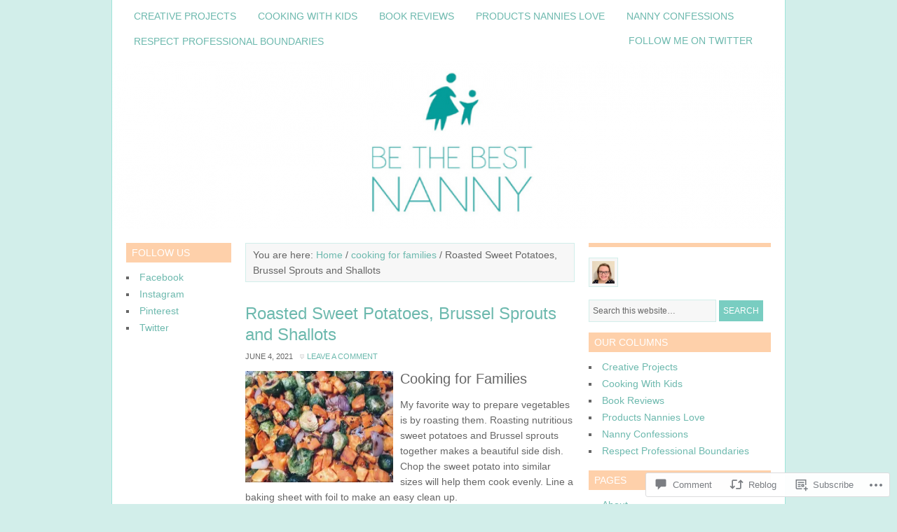

--- FILE ---
content_type: text/html; charset=UTF-8
request_url: https://bethebestnanny.com/2021/06/04/roasted-sweet-potatoes-brussel-sprouts-and-shallots/
body_size: 24657
content:
<!DOCTYPE html PUBLIC "-//W3C//DTD XHTML 1.0 Transitional//EN" "http://www.w3.org/TR/xhtml1/DTD/xhtml1-transitional.dtd">
<html xmlns="http://www.w3.org/1999/xhtml" lang="en" xml:lang="en">
<head profile="http://gmpg.org/xfn/11">
<meta http-equiv="Content-Type" content="text/html; charset=UTF-8" />
<title>Roasted Sweet Potatoes, Brussel Sprouts and Shallots – </title>
<meta name='robots' content='max-image-preview:large' />
<meta name="p:domain_verify" content="http://pinterest.com/nannynewsletter/" />

<!-- Async WordPress.com Remote Login -->
<script id="wpcom_remote_login_js">
var wpcom_remote_login_extra_auth = '';
function wpcom_remote_login_remove_dom_node_id( element_id ) {
	var dom_node = document.getElementById( element_id );
	if ( dom_node ) { dom_node.parentNode.removeChild( dom_node ); }
}
function wpcom_remote_login_remove_dom_node_classes( class_name ) {
	var dom_nodes = document.querySelectorAll( '.' + class_name );
	for ( var i = 0; i < dom_nodes.length; i++ ) {
		dom_nodes[ i ].parentNode.removeChild( dom_nodes[ i ] );
	}
}
function wpcom_remote_login_final_cleanup() {
	wpcom_remote_login_remove_dom_node_classes( "wpcom_remote_login_msg" );
	wpcom_remote_login_remove_dom_node_id( "wpcom_remote_login_key" );
	wpcom_remote_login_remove_dom_node_id( "wpcom_remote_login_validate" );
	wpcom_remote_login_remove_dom_node_id( "wpcom_remote_login_js" );
	wpcom_remote_login_remove_dom_node_id( "wpcom_request_access_iframe" );
	wpcom_remote_login_remove_dom_node_id( "wpcom_request_access_styles" );
}

// Watch for messages back from the remote login
window.addEventListener( "message", function( e ) {
	if ( e.origin === "https://r-login.wordpress.com" ) {
		var data = {};
		try {
			data = JSON.parse( e.data );
		} catch( e ) {
			wpcom_remote_login_final_cleanup();
			return;
		}

		if ( data.msg === 'LOGIN' ) {
			// Clean up the login check iframe
			wpcom_remote_login_remove_dom_node_id( "wpcom_remote_login_key" );

			var id_regex = new RegExp( /^[0-9]+$/ );
			var token_regex = new RegExp( /^.*|.*|.*$/ );
			if (
				token_regex.test( data.token )
				&& id_regex.test( data.wpcomid )
			) {
				// We have everything we need to ask for a login
				var script = document.createElement( "script" );
				script.setAttribute( "id", "wpcom_remote_login_validate" );
				script.src = '/remote-login.php?wpcom_remote_login=validate'
					+ '&wpcomid=' + data.wpcomid
					+ '&token=' + encodeURIComponent( data.token )
					+ '&host=' + window.location.protocol
					+ '//' + window.location.hostname
					+ '&postid=16606'
					+ '&is_singular=1';
				document.body.appendChild( script );
			}

			return;
		}

		// Safari ITP, not logged in, so redirect
		if ( data.msg === 'LOGIN-REDIRECT' ) {
			window.location = 'https://wordpress.com/log-in?redirect_to=' + window.location.href;
			return;
		}

		// Safari ITP, storage access failed, remove the request
		if ( data.msg === 'LOGIN-REMOVE' ) {
			var css_zap = 'html { -webkit-transition: margin-top 1s; transition: margin-top 1s; } /* 9001 */ html { margin-top: 0 !important; } * html body { margin-top: 0 !important; } @media screen and ( max-width: 782px ) { html { margin-top: 0 !important; } * html body { margin-top: 0 !important; } }';
			var style_zap = document.createElement( 'style' );
			style_zap.type = 'text/css';
			style_zap.appendChild( document.createTextNode( css_zap ) );
			document.body.appendChild( style_zap );

			var e = document.getElementById( 'wpcom_request_access_iframe' );
			e.parentNode.removeChild( e );

			document.cookie = 'wordpress_com_login_access=denied; path=/; max-age=31536000';

			return;
		}

		// Safari ITP
		if ( data.msg === 'REQUEST_ACCESS' ) {
			console.log( 'request access: safari' );

			// Check ITP iframe enable/disable knob
			if ( wpcom_remote_login_extra_auth !== 'safari_itp_iframe' ) {
				return;
			}

			// If we are in a "private window" there is no ITP.
			var private_window = false;
			try {
				var opendb = window.openDatabase( null, null, null, null );
			} catch( e ) {
				private_window = true;
			}

			if ( private_window ) {
				console.log( 'private window' );
				return;
			}

			var iframe = document.createElement( 'iframe' );
			iframe.id = 'wpcom_request_access_iframe';
			iframe.setAttribute( 'scrolling', 'no' );
			iframe.setAttribute( 'sandbox', 'allow-storage-access-by-user-activation allow-scripts allow-same-origin allow-top-navigation-by-user-activation' );
			iframe.src = 'https://r-login.wordpress.com/remote-login.php?wpcom_remote_login=request_access&origin=' + encodeURIComponent( data.origin ) + '&wpcomid=' + encodeURIComponent( data.wpcomid );

			var css = 'html { -webkit-transition: margin-top 1s; transition: margin-top 1s; } /* 9001 */ html { margin-top: 46px !important; } * html body { margin-top: 46px !important; } @media screen and ( max-width: 660px ) { html { margin-top: 71px !important; } * html body { margin-top: 71px !important; } #wpcom_request_access_iframe { display: block; height: 71px !important; } } #wpcom_request_access_iframe { border: 0px; height: 46px; position: fixed; top: 0; left: 0; width: 100%; min-width: 100%; z-index: 99999; background: #23282d; } ';

			var style = document.createElement( 'style' );
			style.type = 'text/css';
			style.id = 'wpcom_request_access_styles';
			style.appendChild( document.createTextNode( css ) );
			document.body.appendChild( style );

			document.body.appendChild( iframe );
		}

		if ( data.msg === 'DONE' ) {
			wpcom_remote_login_final_cleanup();
		}
	}
}, false );

// Inject the remote login iframe after the page has had a chance to load
// more critical resources
window.addEventListener( "DOMContentLoaded", function( e ) {
	var iframe = document.createElement( "iframe" );
	iframe.style.display = "none";
	iframe.setAttribute( "scrolling", "no" );
	iframe.setAttribute( "id", "wpcom_remote_login_key" );
	iframe.src = "https://r-login.wordpress.com/remote-login.php"
		+ "?wpcom_remote_login=key"
		+ "&origin=aHR0cHM6Ly9iZXRoZWJlc3RuYW5ueS5jb20%3D"
		+ "&wpcomid=24743131"
		+ "&time=" + Math.floor( Date.now() / 1000 );
	document.body.appendChild( iframe );
}, false );
</script>
<link rel='dns-prefetch' href='//s0.wp.com' />
<link rel='dns-prefetch' href='//fonts-api.wp.com' />
<link rel='dns-prefetch' href='//widgets.wp.com' />
<link rel="alternate" type="application/rss+xml" title=" &raquo; Feed" href="https://bethebestnanny.com/feed/" />
<link rel="alternate" type="application/rss+xml" title=" &raquo; Comments Feed" href="https://bethebestnanny.com/comments/feed/" />
<link rel="alternate" type="application/rss+xml" title=" &raquo; Roasted Sweet Potatoes, Brussel Sprouts and&nbsp;Shallots Comments Feed" href="https://bethebestnanny.com/2021/06/04/roasted-sweet-potatoes-brussel-sprouts-and-shallots/feed/" />
	<script type="text/javascript">
		/* <![CDATA[ */
		function addLoadEvent(func) {
			var oldonload = window.onload;
			if (typeof window.onload != 'function') {
				window.onload = func;
			} else {
				window.onload = function () {
					oldonload();
					func();
				}
			}
		}
		/* ]]> */
	</script>
	<link crossorigin='anonymous' rel='stylesheet' id='all-css-0-1' href='/_static/??-eJxtzEkKgDAQRNELGZs4EDfiWUJsxMzYHby+RARB3BQ8KD6cWZgUGSNDKCL7su2RwCJnbdxjCCnVWYtHggO9ZlxFTsQftYaogf+k3x2+4Vv1voRZqrHvpkHJwV5glDTa&cssminify=yes' type='text/css' media='all' />
<link rel='stylesheet' id='pretty-young-thing-font-css' href='https://fonts-api.wp.com/css?family=Lato%3A300%2C700&#038;ver=6.9-RC2-61304' media='all' />
<link crossorigin='anonymous' rel='stylesheet' id='all-css-2-1' href='/wp-content/themes/premium/pretty-young-thing/style.css?m=1502223397i&cssminify=yes' type='text/css' media='all' />
<style id='wp-emoji-styles-inline-css'>

	img.wp-smiley, img.emoji {
		display: inline !important;
		border: none !important;
		box-shadow: none !important;
		height: 1em !important;
		width: 1em !important;
		margin: 0 0.07em !important;
		vertical-align: -0.1em !important;
		background: none !important;
		padding: 0 !important;
	}
/*# sourceURL=wp-emoji-styles-inline-css */
</style>
<link crossorigin='anonymous' rel='stylesheet' id='all-css-4-1' href='/wp-content/plugins/gutenberg-core/v22.4.0/build/styles/block-library/style.min.css?m=1768935615i&cssminify=yes' type='text/css' media='all' />
<style id='wp-block-library-inline-css'>
.has-text-align-justify {
	text-align:justify;
}
.has-text-align-justify{text-align:justify;}

/*# sourceURL=wp-block-library-inline-css */
</style><style id='global-styles-inline-css'>
:root{--wp--preset--aspect-ratio--square: 1;--wp--preset--aspect-ratio--4-3: 4/3;--wp--preset--aspect-ratio--3-4: 3/4;--wp--preset--aspect-ratio--3-2: 3/2;--wp--preset--aspect-ratio--2-3: 2/3;--wp--preset--aspect-ratio--16-9: 16/9;--wp--preset--aspect-ratio--9-16: 9/16;--wp--preset--color--black: #000000;--wp--preset--color--cyan-bluish-gray: #abb8c3;--wp--preset--color--white: #ffffff;--wp--preset--color--pale-pink: #f78da7;--wp--preset--color--vivid-red: #cf2e2e;--wp--preset--color--luminous-vivid-orange: #ff6900;--wp--preset--color--luminous-vivid-amber: #fcb900;--wp--preset--color--light-green-cyan: #7bdcb5;--wp--preset--color--vivid-green-cyan: #00d084;--wp--preset--color--pale-cyan-blue: #8ed1fc;--wp--preset--color--vivid-cyan-blue: #0693e3;--wp--preset--color--vivid-purple: #9b51e0;--wp--preset--gradient--vivid-cyan-blue-to-vivid-purple: linear-gradient(135deg,rgb(6,147,227) 0%,rgb(155,81,224) 100%);--wp--preset--gradient--light-green-cyan-to-vivid-green-cyan: linear-gradient(135deg,rgb(122,220,180) 0%,rgb(0,208,130) 100%);--wp--preset--gradient--luminous-vivid-amber-to-luminous-vivid-orange: linear-gradient(135deg,rgb(252,185,0) 0%,rgb(255,105,0) 100%);--wp--preset--gradient--luminous-vivid-orange-to-vivid-red: linear-gradient(135deg,rgb(255,105,0) 0%,rgb(207,46,46) 100%);--wp--preset--gradient--very-light-gray-to-cyan-bluish-gray: linear-gradient(135deg,rgb(238,238,238) 0%,rgb(169,184,195) 100%);--wp--preset--gradient--cool-to-warm-spectrum: linear-gradient(135deg,rgb(74,234,220) 0%,rgb(151,120,209) 20%,rgb(207,42,186) 40%,rgb(238,44,130) 60%,rgb(251,105,98) 80%,rgb(254,248,76) 100%);--wp--preset--gradient--blush-light-purple: linear-gradient(135deg,rgb(255,206,236) 0%,rgb(152,150,240) 100%);--wp--preset--gradient--blush-bordeaux: linear-gradient(135deg,rgb(254,205,165) 0%,rgb(254,45,45) 50%,rgb(107,0,62) 100%);--wp--preset--gradient--luminous-dusk: linear-gradient(135deg,rgb(255,203,112) 0%,rgb(199,81,192) 50%,rgb(65,88,208) 100%);--wp--preset--gradient--pale-ocean: linear-gradient(135deg,rgb(255,245,203) 0%,rgb(182,227,212) 50%,rgb(51,167,181) 100%);--wp--preset--gradient--electric-grass: linear-gradient(135deg,rgb(202,248,128) 0%,rgb(113,206,126) 100%);--wp--preset--gradient--midnight: linear-gradient(135deg,rgb(2,3,129) 0%,rgb(40,116,252) 100%);--wp--preset--font-size--small: 13px;--wp--preset--font-size--medium: 20px;--wp--preset--font-size--large: 36px;--wp--preset--font-size--x-large: 42px;--wp--preset--font-family--albert-sans: 'Albert Sans', sans-serif;--wp--preset--font-family--alegreya: Alegreya, serif;--wp--preset--font-family--arvo: Arvo, serif;--wp--preset--font-family--bodoni-moda: 'Bodoni Moda', serif;--wp--preset--font-family--bricolage-grotesque: 'Bricolage Grotesque', sans-serif;--wp--preset--font-family--cabin: Cabin, sans-serif;--wp--preset--font-family--chivo: Chivo, sans-serif;--wp--preset--font-family--commissioner: Commissioner, sans-serif;--wp--preset--font-family--cormorant: Cormorant, serif;--wp--preset--font-family--courier-prime: 'Courier Prime', monospace;--wp--preset--font-family--crimson-pro: 'Crimson Pro', serif;--wp--preset--font-family--dm-mono: 'DM Mono', monospace;--wp--preset--font-family--dm-sans: 'DM Sans', sans-serif;--wp--preset--font-family--dm-serif-display: 'DM Serif Display', serif;--wp--preset--font-family--domine: Domine, serif;--wp--preset--font-family--eb-garamond: 'EB Garamond', serif;--wp--preset--font-family--epilogue: Epilogue, sans-serif;--wp--preset--font-family--fahkwang: Fahkwang, sans-serif;--wp--preset--font-family--figtree: Figtree, sans-serif;--wp--preset--font-family--fira-sans: 'Fira Sans', sans-serif;--wp--preset--font-family--fjalla-one: 'Fjalla One', sans-serif;--wp--preset--font-family--fraunces: Fraunces, serif;--wp--preset--font-family--gabarito: Gabarito, system-ui;--wp--preset--font-family--ibm-plex-mono: 'IBM Plex Mono', monospace;--wp--preset--font-family--ibm-plex-sans: 'IBM Plex Sans', sans-serif;--wp--preset--font-family--ibarra-real-nova: 'Ibarra Real Nova', serif;--wp--preset--font-family--instrument-serif: 'Instrument Serif', serif;--wp--preset--font-family--inter: Inter, sans-serif;--wp--preset--font-family--josefin-sans: 'Josefin Sans', sans-serif;--wp--preset--font-family--jost: Jost, sans-serif;--wp--preset--font-family--libre-baskerville: 'Libre Baskerville', serif;--wp--preset--font-family--libre-franklin: 'Libre Franklin', sans-serif;--wp--preset--font-family--literata: Literata, serif;--wp--preset--font-family--lora: Lora, serif;--wp--preset--font-family--merriweather: Merriweather, serif;--wp--preset--font-family--montserrat: Montserrat, sans-serif;--wp--preset--font-family--newsreader: Newsreader, serif;--wp--preset--font-family--noto-sans-mono: 'Noto Sans Mono', sans-serif;--wp--preset--font-family--nunito: Nunito, sans-serif;--wp--preset--font-family--open-sans: 'Open Sans', sans-serif;--wp--preset--font-family--overpass: Overpass, sans-serif;--wp--preset--font-family--pt-serif: 'PT Serif', serif;--wp--preset--font-family--petrona: Petrona, serif;--wp--preset--font-family--piazzolla: Piazzolla, serif;--wp--preset--font-family--playfair-display: 'Playfair Display', serif;--wp--preset--font-family--plus-jakarta-sans: 'Plus Jakarta Sans', sans-serif;--wp--preset--font-family--poppins: Poppins, sans-serif;--wp--preset--font-family--raleway: Raleway, sans-serif;--wp--preset--font-family--roboto: Roboto, sans-serif;--wp--preset--font-family--roboto-slab: 'Roboto Slab', serif;--wp--preset--font-family--rubik: Rubik, sans-serif;--wp--preset--font-family--rufina: Rufina, serif;--wp--preset--font-family--sora: Sora, sans-serif;--wp--preset--font-family--source-sans-3: 'Source Sans 3', sans-serif;--wp--preset--font-family--source-serif-4: 'Source Serif 4', serif;--wp--preset--font-family--space-mono: 'Space Mono', monospace;--wp--preset--font-family--syne: Syne, sans-serif;--wp--preset--font-family--texturina: Texturina, serif;--wp--preset--font-family--urbanist: Urbanist, sans-serif;--wp--preset--font-family--work-sans: 'Work Sans', sans-serif;--wp--preset--spacing--20: 0.44rem;--wp--preset--spacing--30: 0.67rem;--wp--preset--spacing--40: 1rem;--wp--preset--spacing--50: 1.5rem;--wp--preset--spacing--60: 2.25rem;--wp--preset--spacing--70: 3.38rem;--wp--preset--spacing--80: 5.06rem;--wp--preset--shadow--natural: 6px 6px 9px rgba(0, 0, 0, 0.2);--wp--preset--shadow--deep: 12px 12px 50px rgba(0, 0, 0, 0.4);--wp--preset--shadow--sharp: 6px 6px 0px rgba(0, 0, 0, 0.2);--wp--preset--shadow--outlined: 6px 6px 0px -3px rgb(255, 255, 255), 6px 6px rgb(0, 0, 0);--wp--preset--shadow--crisp: 6px 6px 0px rgb(0, 0, 0);}:where(body) { margin: 0; }:where(.is-layout-flex){gap: 0.5em;}:where(.is-layout-grid){gap: 0.5em;}body .is-layout-flex{display: flex;}.is-layout-flex{flex-wrap: wrap;align-items: center;}.is-layout-flex > :is(*, div){margin: 0;}body .is-layout-grid{display: grid;}.is-layout-grid > :is(*, div){margin: 0;}body{padding-top: 0px;padding-right: 0px;padding-bottom: 0px;padding-left: 0px;}:root :where(.wp-element-button, .wp-block-button__link){background-color: #32373c;border-width: 0;color: #fff;font-family: inherit;font-size: inherit;font-style: inherit;font-weight: inherit;letter-spacing: inherit;line-height: inherit;padding-top: calc(0.667em + 2px);padding-right: calc(1.333em + 2px);padding-bottom: calc(0.667em + 2px);padding-left: calc(1.333em + 2px);text-decoration: none;text-transform: inherit;}.has-black-color{color: var(--wp--preset--color--black) !important;}.has-cyan-bluish-gray-color{color: var(--wp--preset--color--cyan-bluish-gray) !important;}.has-white-color{color: var(--wp--preset--color--white) !important;}.has-pale-pink-color{color: var(--wp--preset--color--pale-pink) !important;}.has-vivid-red-color{color: var(--wp--preset--color--vivid-red) !important;}.has-luminous-vivid-orange-color{color: var(--wp--preset--color--luminous-vivid-orange) !important;}.has-luminous-vivid-amber-color{color: var(--wp--preset--color--luminous-vivid-amber) !important;}.has-light-green-cyan-color{color: var(--wp--preset--color--light-green-cyan) !important;}.has-vivid-green-cyan-color{color: var(--wp--preset--color--vivid-green-cyan) !important;}.has-pale-cyan-blue-color{color: var(--wp--preset--color--pale-cyan-blue) !important;}.has-vivid-cyan-blue-color{color: var(--wp--preset--color--vivid-cyan-blue) !important;}.has-vivid-purple-color{color: var(--wp--preset--color--vivid-purple) !important;}.has-black-background-color{background-color: var(--wp--preset--color--black) !important;}.has-cyan-bluish-gray-background-color{background-color: var(--wp--preset--color--cyan-bluish-gray) !important;}.has-white-background-color{background-color: var(--wp--preset--color--white) !important;}.has-pale-pink-background-color{background-color: var(--wp--preset--color--pale-pink) !important;}.has-vivid-red-background-color{background-color: var(--wp--preset--color--vivid-red) !important;}.has-luminous-vivid-orange-background-color{background-color: var(--wp--preset--color--luminous-vivid-orange) !important;}.has-luminous-vivid-amber-background-color{background-color: var(--wp--preset--color--luminous-vivid-amber) !important;}.has-light-green-cyan-background-color{background-color: var(--wp--preset--color--light-green-cyan) !important;}.has-vivid-green-cyan-background-color{background-color: var(--wp--preset--color--vivid-green-cyan) !important;}.has-pale-cyan-blue-background-color{background-color: var(--wp--preset--color--pale-cyan-blue) !important;}.has-vivid-cyan-blue-background-color{background-color: var(--wp--preset--color--vivid-cyan-blue) !important;}.has-vivid-purple-background-color{background-color: var(--wp--preset--color--vivid-purple) !important;}.has-black-border-color{border-color: var(--wp--preset--color--black) !important;}.has-cyan-bluish-gray-border-color{border-color: var(--wp--preset--color--cyan-bluish-gray) !important;}.has-white-border-color{border-color: var(--wp--preset--color--white) !important;}.has-pale-pink-border-color{border-color: var(--wp--preset--color--pale-pink) !important;}.has-vivid-red-border-color{border-color: var(--wp--preset--color--vivid-red) !important;}.has-luminous-vivid-orange-border-color{border-color: var(--wp--preset--color--luminous-vivid-orange) !important;}.has-luminous-vivid-amber-border-color{border-color: var(--wp--preset--color--luminous-vivid-amber) !important;}.has-light-green-cyan-border-color{border-color: var(--wp--preset--color--light-green-cyan) !important;}.has-vivid-green-cyan-border-color{border-color: var(--wp--preset--color--vivid-green-cyan) !important;}.has-pale-cyan-blue-border-color{border-color: var(--wp--preset--color--pale-cyan-blue) !important;}.has-vivid-cyan-blue-border-color{border-color: var(--wp--preset--color--vivid-cyan-blue) !important;}.has-vivid-purple-border-color{border-color: var(--wp--preset--color--vivid-purple) !important;}.has-vivid-cyan-blue-to-vivid-purple-gradient-background{background: var(--wp--preset--gradient--vivid-cyan-blue-to-vivid-purple) !important;}.has-light-green-cyan-to-vivid-green-cyan-gradient-background{background: var(--wp--preset--gradient--light-green-cyan-to-vivid-green-cyan) !important;}.has-luminous-vivid-amber-to-luminous-vivid-orange-gradient-background{background: var(--wp--preset--gradient--luminous-vivid-amber-to-luminous-vivid-orange) !important;}.has-luminous-vivid-orange-to-vivid-red-gradient-background{background: var(--wp--preset--gradient--luminous-vivid-orange-to-vivid-red) !important;}.has-very-light-gray-to-cyan-bluish-gray-gradient-background{background: var(--wp--preset--gradient--very-light-gray-to-cyan-bluish-gray) !important;}.has-cool-to-warm-spectrum-gradient-background{background: var(--wp--preset--gradient--cool-to-warm-spectrum) !important;}.has-blush-light-purple-gradient-background{background: var(--wp--preset--gradient--blush-light-purple) !important;}.has-blush-bordeaux-gradient-background{background: var(--wp--preset--gradient--blush-bordeaux) !important;}.has-luminous-dusk-gradient-background{background: var(--wp--preset--gradient--luminous-dusk) !important;}.has-pale-ocean-gradient-background{background: var(--wp--preset--gradient--pale-ocean) !important;}.has-electric-grass-gradient-background{background: var(--wp--preset--gradient--electric-grass) !important;}.has-midnight-gradient-background{background: var(--wp--preset--gradient--midnight) !important;}.has-small-font-size{font-size: var(--wp--preset--font-size--small) !important;}.has-medium-font-size{font-size: var(--wp--preset--font-size--medium) !important;}.has-large-font-size{font-size: var(--wp--preset--font-size--large) !important;}.has-x-large-font-size{font-size: var(--wp--preset--font-size--x-large) !important;}.has-albert-sans-font-family{font-family: var(--wp--preset--font-family--albert-sans) !important;}.has-alegreya-font-family{font-family: var(--wp--preset--font-family--alegreya) !important;}.has-arvo-font-family{font-family: var(--wp--preset--font-family--arvo) !important;}.has-bodoni-moda-font-family{font-family: var(--wp--preset--font-family--bodoni-moda) !important;}.has-bricolage-grotesque-font-family{font-family: var(--wp--preset--font-family--bricolage-grotesque) !important;}.has-cabin-font-family{font-family: var(--wp--preset--font-family--cabin) !important;}.has-chivo-font-family{font-family: var(--wp--preset--font-family--chivo) !important;}.has-commissioner-font-family{font-family: var(--wp--preset--font-family--commissioner) !important;}.has-cormorant-font-family{font-family: var(--wp--preset--font-family--cormorant) !important;}.has-courier-prime-font-family{font-family: var(--wp--preset--font-family--courier-prime) !important;}.has-crimson-pro-font-family{font-family: var(--wp--preset--font-family--crimson-pro) !important;}.has-dm-mono-font-family{font-family: var(--wp--preset--font-family--dm-mono) !important;}.has-dm-sans-font-family{font-family: var(--wp--preset--font-family--dm-sans) !important;}.has-dm-serif-display-font-family{font-family: var(--wp--preset--font-family--dm-serif-display) !important;}.has-domine-font-family{font-family: var(--wp--preset--font-family--domine) !important;}.has-eb-garamond-font-family{font-family: var(--wp--preset--font-family--eb-garamond) !important;}.has-epilogue-font-family{font-family: var(--wp--preset--font-family--epilogue) !important;}.has-fahkwang-font-family{font-family: var(--wp--preset--font-family--fahkwang) !important;}.has-figtree-font-family{font-family: var(--wp--preset--font-family--figtree) !important;}.has-fira-sans-font-family{font-family: var(--wp--preset--font-family--fira-sans) !important;}.has-fjalla-one-font-family{font-family: var(--wp--preset--font-family--fjalla-one) !important;}.has-fraunces-font-family{font-family: var(--wp--preset--font-family--fraunces) !important;}.has-gabarito-font-family{font-family: var(--wp--preset--font-family--gabarito) !important;}.has-ibm-plex-mono-font-family{font-family: var(--wp--preset--font-family--ibm-plex-mono) !important;}.has-ibm-plex-sans-font-family{font-family: var(--wp--preset--font-family--ibm-plex-sans) !important;}.has-ibarra-real-nova-font-family{font-family: var(--wp--preset--font-family--ibarra-real-nova) !important;}.has-instrument-serif-font-family{font-family: var(--wp--preset--font-family--instrument-serif) !important;}.has-inter-font-family{font-family: var(--wp--preset--font-family--inter) !important;}.has-josefin-sans-font-family{font-family: var(--wp--preset--font-family--josefin-sans) !important;}.has-jost-font-family{font-family: var(--wp--preset--font-family--jost) !important;}.has-libre-baskerville-font-family{font-family: var(--wp--preset--font-family--libre-baskerville) !important;}.has-libre-franklin-font-family{font-family: var(--wp--preset--font-family--libre-franklin) !important;}.has-literata-font-family{font-family: var(--wp--preset--font-family--literata) !important;}.has-lora-font-family{font-family: var(--wp--preset--font-family--lora) !important;}.has-merriweather-font-family{font-family: var(--wp--preset--font-family--merriweather) !important;}.has-montserrat-font-family{font-family: var(--wp--preset--font-family--montserrat) !important;}.has-newsreader-font-family{font-family: var(--wp--preset--font-family--newsreader) !important;}.has-noto-sans-mono-font-family{font-family: var(--wp--preset--font-family--noto-sans-mono) !important;}.has-nunito-font-family{font-family: var(--wp--preset--font-family--nunito) !important;}.has-open-sans-font-family{font-family: var(--wp--preset--font-family--open-sans) !important;}.has-overpass-font-family{font-family: var(--wp--preset--font-family--overpass) !important;}.has-pt-serif-font-family{font-family: var(--wp--preset--font-family--pt-serif) !important;}.has-petrona-font-family{font-family: var(--wp--preset--font-family--petrona) !important;}.has-piazzolla-font-family{font-family: var(--wp--preset--font-family--piazzolla) !important;}.has-playfair-display-font-family{font-family: var(--wp--preset--font-family--playfair-display) !important;}.has-plus-jakarta-sans-font-family{font-family: var(--wp--preset--font-family--plus-jakarta-sans) !important;}.has-poppins-font-family{font-family: var(--wp--preset--font-family--poppins) !important;}.has-raleway-font-family{font-family: var(--wp--preset--font-family--raleway) !important;}.has-roboto-font-family{font-family: var(--wp--preset--font-family--roboto) !important;}.has-roboto-slab-font-family{font-family: var(--wp--preset--font-family--roboto-slab) !important;}.has-rubik-font-family{font-family: var(--wp--preset--font-family--rubik) !important;}.has-rufina-font-family{font-family: var(--wp--preset--font-family--rufina) !important;}.has-sora-font-family{font-family: var(--wp--preset--font-family--sora) !important;}.has-source-sans-3-font-family{font-family: var(--wp--preset--font-family--source-sans-3) !important;}.has-source-serif-4-font-family{font-family: var(--wp--preset--font-family--source-serif-4) !important;}.has-space-mono-font-family{font-family: var(--wp--preset--font-family--space-mono) !important;}.has-syne-font-family{font-family: var(--wp--preset--font-family--syne) !important;}.has-texturina-font-family{font-family: var(--wp--preset--font-family--texturina) !important;}.has-urbanist-font-family{font-family: var(--wp--preset--font-family--urbanist) !important;}.has-work-sans-font-family{font-family: var(--wp--preset--font-family--work-sans) !important;}
/*# sourceURL=global-styles-inline-css */
</style>

<style id='classic-theme-styles-inline-css'>
.wp-block-button__link{background-color:#32373c;border-radius:9999px;box-shadow:none;color:#fff;font-size:1.125em;padding:calc(.667em + 2px) calc(1.333em + 2px);text-decoration:none}.wp-block-file__button{background:#32373c;color:#fff}.wp-block-accordion-heading{margin:0}.wp-block-accordion-heading__toggle{background-color:inherit!important;color:inherit!important}.wp-block-accordion-heading__toggle:not(:focus-visible){outline:none}.wp-block-accordion-heading__toggle:focus,.wp-block-accordion-heading__toggle:hover{background-color:inherit!important;border:none;box-shadow:none;color:inherit;padding:var(--wp--preset--spacing--20,1em) 0;text-decoration:none}.wp-block-accordion-heading__toggle:focus-visible{outline:auto;outline-offset:0}
/*# sourceURL=/wp-content/plugins/gutenberg-core/v22.4.0/build/styles/block-library/classic.min.css */
</style>
<link crossorigin='anonymous' rel='stylesheet' id='all-css-6-1' href='/_static/??-eJx9jskOwjAMRH+IYPblgPgUlMWClDqJYqf9fVxVXABxseSZefbAWIzPSTAJUDOlb/eYGHyuqDoVK6AJwhAt9kgaW3rmBfzGxqKMca5UZDY6KTYy8lCQ/3EdSrH+aVSaT8wGUM7pbd4GTCFXsE0yWZHovzDg6sG12AcYsDp9reLUmT/3qcyVLuvj4bRd7fbnTfcCmvdj7g==&cssminify=yes' type='text/css' media='all' />
<link rel='stylesheet' id='verbum-gutenberg-css-css' href='https://widgets.wp.com/verbum-block-editor/block-editor.css?ver=1738686361' media='all' />
<link crossorigin='anonymous' rel='stylesheet' id='all-css-8-1' href='/_static/??-eJzTLy/QTc7PK0nNK9HPLdUtyClNz8wr1i9KTcrJTwcy0/WTi5G5ekCujj52Temp+bo5+cmJJZn5eSgc3bScxMwikFb7XFtDE1NLExMLc0OTLACohS2q&cssminify=yes' type='text/css' media='all' />
<style id='jetpack-global-styles-frontend-style-inline-css'>
:root { --font-headings: unset; --font-base: unset; --font-headings-default: -apple-system,BlinkMacSystemFont,"Segoe UI",Roboto,Oxygen-Sans,Ubuntu,Cantarell,"Helvetica Neue",sans-serif; --font-base-default: -apple-system,BlinkMacSystemFont,"Segoe UI",Roboto,Oxygen-Sans,Ubuntu,Cantarell,"Helvetica Neue",sans-serif;}
/*# sourceURL=jetpack-global-styles-frontend-style-inline-css */
</style>
<link crossorigin='anonymous' rel='stylesheet' id='all-css-10-1' href='/_static/??-eJyNjcEKwjAQRH/IuFRT6kX8FNkmS5K6yQY3Qfx7bfEiXrwM82B4A49qnJRGpUHupnIPqSgs1Cq624chi6zhO5OCRryTR++fW00l7J3qDv43XVNxoOISsmEJol/wY2uR8vs3WggsM/I6uOTzMI3Hw8lOg11eUT1JKA==&cssminify=yes' type='text/css' media='all' />
<script type="text/javascript" id="jetpack_related-posts-js-extra">
/* <![CDATA[ */
var related_posts_js_options = {"post_heading":"h4"};
//# sourceURL=jetpack_related-posts-js-extra
/* ]]> */
</script>
<script type="text/javascript" id="wpcom-actionbar-placeholder-js-extra">
/* <![CDATA[ */
var actionbardata = {"siteID":"24743131","postID":"16606","siteURL":"https://bethebestnanny.com","xhrURL":"https://bethebestnanny.com/wp-admin/admin-ajax.php","nonce":"599d797d32","isLoggedIn":"","statusMessage":"","subsEmailDefault":"instantly","proxyScriptUrl":"https://s0.wp.com/wp-content/js/wpcom-proxy-request.js?m=1513050504i&amp;ver=20211021","shortlink":"https://wp.me/p1FOOL-4jQ","i18n":{"followedText":"New posts from this site will now appear in your \u003Ca href=\"https://wordpress.com/reader\"\u003EReader\u003C/a\u003E","foldBar":"Collapse this bar","unfoldBar":"Expand this bar","shortLinkCopied":"Shortlink copied to clipboard."}};
//# sourceURL=wpcom-actionbar-placeholder-js-extra
/* ]]> */
</script>
<script type="text/javascript" id="jetpack-mu-wpcom-settings-js-before">
/* <![CDATA[ */
var JETPACK_MU_WPCOM_SETTINGS = {"assetsUrl":"https://s0.wp.com/wp-content/mu-plugins/jetpack-mu-wpcom-plugin/moon/jetpack_vendor/automattic/jetpack-mu-wpcom/src/build/"};
//# sourceURL=jetpack-mu-wpcom-settings-js-before
/* ]]> */
</script>
<script crossorigin='anonymous' type='text/javascript'  src='/_static/??-eJx1jcEOwiAQRH/I7dYm6Mn4KabCpgFhQVhS+/digkk9eJpM5uUNrgl0ZCEWDBWSr4vlgo4kzfrRO4YYGW+WNd6r9QYz+VnIQIpFym8bguXBlQPuxK4xXiDl+Nq+W5P5aqh8RveslLcee8FfCIJdcjvt8DVcjmelxvE0Tcq9AV2gTlk='></script>
<script type="text/javascript" id="rlt-proxy-js-after">
/* <![CDATA[ */
	rltInitialize( {"token":null,"iframeOrigins":["https:\/\/widgets.wp.com"]} );
//# sourceURL=rlt-proxy-js-after
/* ]]> */
</script>
<link rel="EditURI" type="application/rsd+xml" title="RSD" href="https://bethebestnanny.wordpress.com/xmlrpc.php?rsd" />
<meta name="generator" content="WordPress.com" />
<link rel="canonical" href="https://bethebestnanny.com/2021/06/04/roasted-sweet-potatoes-brussel-sprouts-and-shallots/" />
<link rel='shortlink' href='https://wp.me/p1FOOL-4jQ' />
<link rel="alternate" type="application/json+oembed" href="https://public-api.wordpress.com/oembed/?format=json&amp;url=https%3A%2F%2Fbethebestnanny.com%2F2021%2F06%2F04%2Froasted-sweet-potatoes-brussel-sprouts-and-shallots%2F&amp;for=wpcom-auto-discovery" /><link rel="alternate" type="application/xml+oembed" href="https://public-api.wordpress.com/oembed/?format=xml&amp;url=https%3A%2F%2Fbethebestnanny.com%2F2021%2F06%2F04%2Froasted-sweet-potatoes-brussel-sprouts-and-shallots%2F&amp;for=wpcom-auto-discovery" />
<!-- Jetpack Open Graph Tags -->
<meta property="og:type" content="article" />
<meta property="og:title" content="Roasted Sweet Potatoes, Brussel Sprouts and Shallots" />
<meta property="og:url" content="https://bethebestnanny.com/2021/06/04/roasted-sweet-potatoes-brussel-sprouts-and-shallots/" />
<meta property="og:description" content="Cooking for Families My favorite way to prepare vegetables is by roasting them. Roasting nutritious sweet potatoes and Brussel sprouts together makes a beautiful side dish. Chop the sweet potato in…" />
<meta property="article:published_time" content="2021-06-04T07:30:00+00:00" />
<meta property="article:modified_time" content="2021-04-09T01:00:28+00:00" />
<meta property="og:image" content="https://bethebestnanny.com/wp-content/uploads/2020/05/img_4977.jpg?w=300" />
<meta property="og:image:width" content="211" />
<meta property="og:image:height" content="159" />
<meta property="og:image:alt" content="img_4977" />
<meta property="og:locale" content="en_US" />
<meta property="article:publisher" content="https://www.facebook.com/WordPresscom" />
<meta name="twitter:text:title" content="Roasted Sweet Potatoes, Brussel Sprouts and&nbsp;Shallots" />
<meta name="twitter:image" content="https://bethebestnanny.com/wp-content/uploads/2020/05/img_4977.jpg?w=144" />
<meta name="twitter:image:alt" content="img_4977" />
<meta name="twitter:card" content="summary" />

<!-- End Jetpack Open Graph Tags -->
<link rel='openid.server' href='https://bethebestnanny.com/?openidserver=1' />
<link rel='openid.delegate' href='https://bethebestnanny.com/' />
<link rel="search" type="application/opensearchdescription+xml" href="https://bethebestnanny.com/osd.xml" title="" />
<link rel="search" type="application/opensearchdescription+xml" href="https://s1.wp.com/opensearch.xml" title="WordPress.com" />
<link rel="pingback" href="https://bethebestnanny.com/xmlrpc.php" />
<style type="text/css">#header { background: url(https://bethebestnanny.com/wp-content/uploads/2020/07/cropped-btbnwalllogo-1.png) scroll no-repeat 0 0 !important; }#title a, #title a:hover { color: #6db9ae; }</style><link rel="icon" href="https://bethebestnanny.com/wp-content/uploads/2020/07/cropped-btbnlogo2.jpg?w=32" sizes="32x32" />
<link rel="icon" href="https://bethebestnanny.com/wp-content/uploads/2020/07/cropped-btbnlogo2.jpg?w=192" sizes="192x192" />
<link rel="apple-touch-icon" href="https://bethebestnanny.com/wp-content/uploads/2020/07/cropped-btbnlogo2.jpg?w=180" />
<meta name="msapplication-TileImage" content="https://bethebestnanny.com/wp-content/uploads/2020/07/cropped-btbnlogo2.jpg?w=270" />
			<link rel="stylesheet" id="custom-css-css" type="text/css" href="https://s0.wp.com/?custom-css=1&#038;csblog=1FOOL&#038;cscache=6&#038;csrev=1" />
			<link crossorigin='anonymous' rel='stylesheet' id='all-css-0-3' href='/_static/??-eJyVjMEKwjAQRH/IuFQr9SJ+iqSbJaZNsiGbJb8vQisevHibGd486MUg50a5QVJTovqQBXpwnpqA1fbkanwN7jsfUeQAv68LtWJx3Tok5gyPkBHmyLgKSA+F6r+GxE4jCaCtrELxA+3DW3hPt2G6nE/XcRrG5QXVjlHe&cssminify=yes' type='text/css' media='all' />
</head>
<body class="wp-singular post-template-default single single-post postid-16606 single-format-standard wp-theme-premiumgenesis wp-child-theme-premiumpretty-young-thing customizer-styles-applied custom-header header-full-width sidebar-content-sidebar heartless jetpack-reblog-enabled"><div id="wrap"><div id="nav"><div class="wrap"><ul id="menu-our-columns" class="menu genesis-nav-menu menu-primary js-superfish"><li id="menu-item-6938" class="menu-item menu-item-type-custom menu-item-object-custom menu-item-6938"><a href="https://bethebestnanny.com/category/creative-wednesdays/">Creative Projects</a></li>
<li id="menu-item-12068" class="menu-item menu-item-type-custom menu-item-object-custom menu-item-12068"><a href="https://bethebestnanny.com/category/cooking-with-kids-2/">Cooking With Kids</a></li>
<li id="menu-item-6939" class="menu-item menu-item-type-custom menu-item-object-custom menu-item-6939"><a href="https://bethebestnanny.com/category/book-review/">Book Reviews</a></li>
<li id="menu-item-6940" class="menu-item menu-item-type-custom menu-item-object-custom menu-item-6940"><a href="https://bethebestnanny.com/?s=products+nannies+love">Products Nannies Love</a></li>
<li id="menu-item-6937" class="menu-item menu-item-type-custom menu-item-object-custom menu-item-6937"><a href="https://bethebestnanny.com/?s=nanny+confessions">Nanny Confessions</a></li>
<li id="menu-item-6941" class="menu-item menu-item-type-custom menu-item-object-custom menu-item-6941"><a href="https://bethebestnanny.com/?s=Professional+Boundaries">Respect Professional Boundaries</a></li>
<li class="right twitter"><a href="http://twitter.com/https://twitter.com/BeTheBestNanny">Follow me on Twitter</a></li></ul></div></div><div id="header"><div class="wrap"><div id="title-area"><p id="title"><a href="https://bethebestnanny.com/" title=""></a></p></div></div></div><div id="inner"><div id="content-sidebar-wrap"><div id="content" class="hfeed"><div class="breadcrumb">You are here: <a href="https://bethebestnanny.com/" title="View Home">Home</a> / <a href="https://bethebestnanny.com/category/cooking-for-families/" title="View all items in cooking for families">cooking for families</a> / Roasted Sweet Potatoes, Brussel Sprouts and Shallots</div><div class="post-16606 post type-post status-publish format-standard hentry category-cooking-for-families category-cooking-for-kids category-cooking-with-kids-2 category-favorite-recipe category-recipe category-recipes tag-cooking-for-families tag-cooking-for-kids tag-cooking-with-kids tag-dinner tag-favorite-recipe tag-recipe tag-recipes entry"><h1 class="entry-title">Roasted Sweet Potatoes, Brussel Sprouts and&nbsp;Shallots</h1> 
<div class="post-info"><span class="date published time" title="2021-06-04T03:30:00-04:00">June 4, 2021</span>  <span class="post-comments"><a href="https://bethebestnanny.com/2021/06/04/roasted-sweet-potatoes-brussel-sprouts-and-shallots/#respond">Leave a Comment</a></span> </div><div class="entry-content"><h3><img data-attachment-id="16605" data-permalink="https://bethebestnanny.com/2021/06/04/roasted-sweet-potatoes-brussel-sprouts-and-shallots/img_4977/" data-orig-file="https://bethebestnanny.com/wp-content/uploads/2020/05/img_4977.jpg" data-orig-size="828,620" data-comments-opened="1" data-image-meta="{&quot;aperture&quot;:&quot;0&quot;,&quot;credit&quot;:&quot;&quot;,&quot;camera&quot;:&quot;&quot;,&quot;caption&quot;:&quot;&quot;,&quot;created_timestamp&quot;:&quot;0&quot;,&quot;copyright&quot;:&quot;&quot;,&quot;focal_length&quot;:&quot;0&quot;,&quot;iso&quot;:&quot;0&quot;,&quot;shutter_speed&quot;:&quot;0&quot;,&quot;title&quot;:&quot;&quot;,&quot;orientation&quot;:&quot;1&quot;}" data-image-title="img_4977" data-image-description="" data-image-caption="" data-medium-file="https://bethebestnanny.com/wp-content/uploads/2020/05/img_4977.jpg?w=300" data-large-file="https://bethebestnanny.com/wp-content/uploads/2020/05/img_4977.jpg?w=640" src="https://bethebestnanny.com/wp-content/uploads/2020/05/img_4977.jpg?w=211&#038;h=159" class="alignleft wp-image-16605" alt="img_4977" width="211" height="159" srcset="https://bethebestnanny.com/wp-content/uploads/2020/05/img_4977.jpg?w=300 300w, https://bethebestnanny.com/wp-content/uploads/2020/05/img_4977.jpg?w=211 211w, https://bethebestnanny.com/wp-content/uploads/2020/05/img_4977.jpg?w=422 422w, https://bethebestnanny.com/wp-content/uploads/2020/05/img_4977.jpg?w=150 150w" sizes="(max-width: 211px) 100vw, 211px">Cooking for Families</h3>
</p>
<p>My favorite way to prepare vegetables is by roasting them. Roasting nutritious sweet potatoes and Brussel sprouts together makes a beautiful side dish. Chop the sweet potato into similar sizes will help them cook evenly. Line a baking sheet with foil to make an easy clean up.</p>
<p><strong>You Will Need:</strong></p>
<p>1 pound Brussels sprouts, trimmed<br />
1 large sweet potato (1 pound)<br />
Handful of shallots<br />
2 cloves garlic, smashed<br />
1/3 cup olive oil<br />
1/4 or 1/2 teaspoon garlic salt<br />
1 teaspoon salt<br />
pepper to taste<br />
fresh thyme, to garnish</p>
<p><strong>What to Do:</strong></p>
<p>1. Preheat oven to 400 degrees F. Line a large sheet pan with foil and spray with vegetable spray.</p>
<p>2. Trim the Brussel Sprouts by cutting off the little brown end. If there are any yellow leaves, pull them off. Cut any large ones in half. Add to a large bowl.</p>
<p>3. Peel the sweet potato and chop into 1-2 inch pieces. Add to the large bowl.</p>
<p>4. Peel and cut shallots lengthwise into 4 chunks per shallot.</p>
<p>5. Smash 2 cloves of garlic and add it to the bowl.</p>
<p>6. Pour 1/3 cup olive oil over the vegetables.</p>
<p>7. Add garlic salt, salt, and pepper to taste. Stir to coat.</p>
<p>8. Put the veggies onto the pan. Roast at 400 for about 30-40 minutes. The veggies are done when they are brown and a fork slides into them easily.</p>
<p>9. Place the veggies in a serving bowl and garnish with fresh thyme.</p>
<div id="jp-post-flair" class="sharedaddy sd-like-enabled sd-sharing-enabled"><div class="sharedaddy sd-sharing-enabled"><div class="robots-nocontent sd-block sd-social sd-social-icon-text sd-sharing"><h3 class="sd-title">Share this:</h3><div class="sd-content"><ul><li class="share-twitter"><a rel="nofollow noopener noreferrer"
				data-shared="sharing-twitter-16606"
				class="share-twitter sd-button share-icon"
				href="https://bethebestnanny.com/2021/06/04/roasted-sweet-potatoes-brussel-sprouts-and-shallots/?share=twitter"
				target="_blank"
				aria-labelledby="sharing-twitter-16606"
				>
				<span id="sharing-twitter-16606" hidden>Share on X (Opens in new window)</span>
				<span>X</span>
			</a></li><li class="share-facebook"><a rel="nofollow noopener noreferrer"
				data-shared="sharing-facebook-16606"
				class="share-facebook sd-button share-icon"
				href="https://bethebestnanny.com/2021/06/04/roasted-sweet-potatoes-brussel-sprouts-and-shallots/?share=facebook"
				target="_blank"
				aria-labelledby="sharing-facebook-16606"
				>
				<span id="sharing-facebook-16606" hidden>Share on Facebook (Opens in new window)</span>
				<span>Facebook</span>
			</a></li><li class="share-end"></li></ul></div></div></div><div class='sharedaddy sd-block sd-like jetpack-likes-widget-wrapper jetpack-likes-widget-unloaded' id='like-post-wrapper-24743131-16606-69742fa1c36d2' data-src='//widgets.wp.com/likes/index.html?ver=20260124#blog_id=24743131&amp;post_id=16606&amp;origin=bethebestnanny.wordpress.com&amp;obj_id=24743131-16606-69742fa1c36d2&amp;domain=bethebestnanny.com' data-name='like-post-frame-24743131-16606-69742fa1c36d2' data-title='Like or Reblog'><div class='likes-widget-placeholder post-likes-widget-placeholder' style='height: 55px;'><span class='button'><span>Like</span></span> <span class='loading'>Loading...</span></div><span class='sd-text-color'></span><a class='sd-link-color'></a></div>
<div id='jp-relatedposts' class='jp-relatedposts' >
	
</div></div><!--<rdf:RDF xmlns:rdf="http://www.w3.org/1999/02/22-rdf-syntax-ns#"
			xmlns:dc="http://purl.org/dc/elements/1.1/"
			xmlns:trackback="http://madskills.com/public/xml/rss/module/trackback/">
		<rdf:Description rdf:about="https://bethebestnanny.com/2021/06/04/roasted-sweet-potatoes-brussel-sprouts-and-shallots/"
    dc:identifier="https://bethebestnanny.com/2021/06/04/roasted-sweet-potatoes-brussel-sprouts-and-shallots/"
    dc:title="Roasted Sweet Potatoes, Brussel Sprouts and&nbsp;Shallots"
    trackback:ping="https://bethebestnanny.com/2021/06/04/roasted-sweet-potatoes-brussel-sprouts-and-shallots/trackback/" />
</rdf:RDF>-->
</div><div class="post-meta"><span class="categories">Filed Under: <a href="https://bethebestnanny.com/category/cooking-for-families/" rel="category tag">cooking for families</a>, <a href="https://bethebestnanny.com/category/cooking-for-kids/" rel="category tag">cooking for kids</a>, <a href="https://bethebestnanny.com/category/cooking-with-kids-2/" rel="category tag">Cooking with Kids</a>, <a href="https://bethebestnanny.com/category/favorite-recipe/" rel="category tag">favorite recipe</a>, <a href="https://bethebestnanny.com/category/recipe/" rel="category tag">recipe</a>, <a href="https://bethebestnanny.com/category/recipes/" rel="category tag">recipes</a></span> <span class="tags">Tagged With: <a href="https://bethebestnanny.com/tag/cooking-for-families/" rel="tag">cooking for families</a>, <a href="https://bethebestnanny.com/tag/cooking-for-kids/" rel="tag">cooking for kids</a>, <a href="https://bethebestnanny.com/tag/cooking-with-kids/" rel="tag">cooking with kids</a>, <a href="https://bethebestnanny.com/tag/dinner/" rel="tag">dinner</a>, <a href="https://bethebestnanny.com/tag/favorite-recipe/" rel="tag">favorite recipe</a>, <a href="https://bethebestnanny.com/tag/recipe/" rel="tag">recipe</a>, <a href="https://bethebestnanny.com/tag/recipes/" rel="tag">recipes</a></span></div></div><div class="navigation"><div class="pagination-previous alignleft">&laquo; <a href="https://bethebestnanny.com/2021/06/02/prickly-hedgehogs-by-jane-mcguiness-and-hedgehog-puppet/" rel="prev">&#8220;Prickly Hedgehogs!&#8221; by Jane McGuiness and Hedgehog&nbsp;Puppet</a></div><div class="pagination-next alignright"><a href="https://bethebestnanny.com/2021/06/05/love-makes-a-family-by-sophie-beer/" rel="next">Love Makes a Family by Sophie&nbsp;Beer</a> &raquo;</div></div>	<div id="respond" class="comment-respond">
		<h3 id="reply-title" class="comment-reply-title">Leave a comment <small><a rel="nofollow" id="cancel-comment-reply-link" href="/2021/06/04/roasted-sweet-potatoes-brussel-sprouts-and-shallots/#respond" style="display:none;">Cancel reply</a></small></h3><form action="https://bethebestnanny.com/wp-comments-post.php" method="post" id="commentform" class="comment-form">


<div class="comment-form__verbum transparent"></div><div class="verbum-form-meta"><input type='hidden' name='comment_post_ID' value='16606' id='comment_post_ID' />
<input type='hidden' name='comment_parent' id='comment_parent' value='0' />

			<input type="hidden" name="highlander_comment_nonce" id="highlander_comment_nonce" value="381428c661" />
			<input type="hidden" name="verbum_show_subscription_modal" value="" /></div><p style="display: none;"><input type="hidden" id="akismet_comment_nonce" name="akismet_comment_nonce" value="b3cb519ddd" /></p><p style="display: none !important;" class="akismet-fields-container" data-prefix="ak_"><label>&#916;<textarea name="ak_hp_textarea" cols="45" rows="8" maxlength="100"></textarea></label><input type="hidden" id="ak_js_1" name="ak_js" value="21"/><script type="text/javascript">
/* <![CDATA[ */
document.getElementById( "ak_js_1" ).setAttribute( "value", ( new Date() ).getTime() );
/* ]]> */
</script>
</p></form>	</div><!-- #respond -->
	<p class="akismet_comment_form_privacy_notice">This site uses Akismet to reduce spam. <a href="https://akismet.com/privacy/" target="_blank" rel="nofollow noopener">Learn how your comment data is processed.</a></p></div><div id="sidebar" class="sidebar widget-area"><div id="author_grid-2" class="widget widget_author_grid"><div class="widget-wrap"><h4 class="widget-title widgettitle"></h4>
<ul><li><a href="https://bethebestnanny.com/author/bethebestnanny1/"> <img referrerpolicy="no-referrer" alt='bethebestnanny1&#039;s avatar' src='https://2.gravatar.com/avatar/babddc25bcdd5ecc234bcc0e054fc499609b4c4bf8098e44b55d3c47b2c86cc2?s=32&#038;d=https%3A%2F%2F2.gravatar.com%2Favatar%2Fad516503a11cd5ca435acc9bb6523536%3Fs%3D32&#038;r=G' srcset='https://2.gravatar.com/avatar/babddc25bcdd5ecc234bcc0e054fc499609b4c4bf8098e44b55d3c47b2c86cc2?s=32&#038;d=https%3A%2F%2F2.gravatar.com%2Favatar%2Fad516503a11cd5ca435acc9bb6523536%3Fs%3D32&#038;r=G 1x, https://2.gravatar.com/avatar/babddc25bcdd5ecc234bcc0e054fc499609b4c4bf8098e44b55d3c47b2c86cc2?s=48&#038;d=https%3A%2F%2F2.gravatar.com%2Favatar%2Fad516503a11cd5ca435acc9bb6523536%3Fs%3D48&#038;r=G 1.5x, https://2.gravatar.com/avatar/babddc25bcdd5ecc234bcc0e054fc499609b4c4bf8098e44b55d3c47b2c86cc2?s=64&#038;d=https%3A%2F%2F2.gravatar.com%2Favatar%2Fad516503a11cd5ca435acc9bb6523536%3Fs%3D64&#038;r=G 2x, https://2.gravatar.com/avatar/babddc25bcdd5ecc234bcc0e054fc499609b4c4bf8098e44b55d3c47b2c86cc2?s=96&#038;d=https%3A%2F%2F2.gravatar.com%2Favatar%2Fad516503a11cd5ca435acc9bb6523536%3Fs%3D96&#038;r=G 3x, https://2.gravatar.com/avatar/babddc25bcdd5ecc234bcc0e054fc499609b4c4bf8098e44b55d3c47b2c86cc2?s=128&#038;d=https%3A%2F%2F2.gravatar.com%2Favatar%2Fad516503a11cd5ca435acc9bb6523536%3Fs%3D128&#038;r=G 4x' class='avatar avatar-32' height='32' width='32' loading='lazy' decoding='async' /></a></li></ul></div></div>
<div id="search-3" class="widget widget_search"><div class="widget-wrap"><form method="get" class="searchform search-form" action="https://bethebestnanny.com/" role="search" ><input type="text" value="Search this website&#x2026;" name="s" class="s search-input" onfocus="if (&#039;Search this website&#x2026;&#039; === this.value) {this.value = &#039;&#039;;}" onblur="if (&#039;&#039; === this.value) {this.value = &#039;Search this website&#x2026;&#039;;}" /><input type="submit" class="searchsubmit search-submit" value="Search" /></form></div></div>
<div id="nav_menu-2" class="widget widget_nav_menu"><div class="widget-wrap"><h4 class="widget-title widgettitle">Our Columns</h4>
<div class="menu-our-columns-container"><ul id="menu-our-columns-1" class="menu"><li class="menu-item menu-item-type-custom menu-item-object-custom menu-item-6938"><a href="https://bethebestnanny.com/category/creative-wednesdays/">Creative Projects</a></li>
<li class="menu-item menu-item-type-custom menu-item-object-custom menu-item-12068"><a href="https://bethebestnanny.com/category/cooking-with-kids-2/">Cooking With Kids</a></li>
<li class="menu-item menu-item-type-custom menu-item-object-custom menu-item-6939"><a href="https://bethebestnanny.com/category/book-review/">Book Reviews</a></li>
<li class="menu-item menu-item-type-custom menu-item-object-custom menu-item-6940"><a href="https://bethebestnanny.com/?s=products+nannies+love">Products Nannies Love</a></li>
<li class="menu-item menu-item-type-custom menu-item-object-custom menu-item-6937"><a href="https://bethebestnanny.com/?s=nanny+confessions">Nanny Confessions</a></li>
<li class="menu-item menu-item-type-custom menu-item-object-custom menu-item-6941"><a href="https://bethebestnanny.com/?s=Professional+Boundaries">Respect Professional Boundaries</a></li>
</ul></div></div></div>
<div id="pages-3" class="widget widget_pages"><div class="widget-wrap"><h4 class="widget-title widgettitle">Pages</h4>

			<ul>
				<li class="page_item page-item-2"><a href="https://bethebestnanny.com/about/">About</a></li>
<li class="page_item page-item-6886"><a href="https://bethebestnanny.com/advertisements/">Resources for Nannies</a></li>
			</ul>

			</div></div>
<div id="archives-3" class="widget widget_archive"><div class="widget-wrap"><h4 class="widget-title widgettitle">Archives</h4>

			<ul>
					<li><a href='https://bethebestnanny.com/2026/01/'>January 2026</a>&nbsp;(11)</li>
	<li><a href='https://bethebestnanny.com/2025/12/'>December 2025</a>&nbsp;(11)</li>
	<li><a href='https://bethebestnanny.com/2025/11/'>November 2025</a>&nbsp;(12)</li>
	<li><a href='https://bethebestnanny.com/2025/10/'>October 2025</a>&nbsp;(10)</li>
	<li><a href='https://bethebestnanny.com/2025/09/'>September 2025</a>&nbsp;(12)</li>
	<li><a href='https://bethebestnanny.com/2025/08/'>August 2025</a>&nbsp;(15)</li>
	<li><a href='https://bethebestnanny.com/2025/07/'>July 2025</a>&nbsp;(14)</li>
	<li><a href='https://bethebestnanny.com/2025/06/'>June 2025</a>&nbsp;(9)</li>
	<li><a href='https://bethebestnanny.com/2025/05/'>May 2025</a>&nbsp;(9)</li>
	<li><a href='https://bethebestnanny.com/2025/04/'>April 2025</a>&nbsp;(11)</li>
	<li><a href='https://bethebestnanny.com/2025/03/'>March 2025</a>&nbsp;(10)</li>
	<li><a href='https://bethebestnanny.com/2025/02/'>February 2025</a>&nbsp;(8)</li>
	<li><a href='https://bethebestnanny.com/2025/01/'>January 2025</a>&nbsp;(12)</li>
	<li><a href='https://bethebestnanny.com/2024/12/'>December 2024</a>&nbsp;(9)</li>
	<li><a href='https://bethebestnanny.com/2024/11/'>November 2024</a>&nbsp;(9)</li>
	<li><a href='https://bethebestnanny.com/2024/10/'>October 2024</a>&nbsp;(14)</li>
	<li><a href='https://bethebestnanny.com/2024/09/'>September 2024</a>&nbsp;(9)</li>
	<li><a href='https://bethebestnanny.com/2024/08/'>August 2024</a>&nbsp;(11)</li>
	<li><a href='https://bethebestnanny.com/2024/07/'>July 2024</a>&nbsp;(10)</li>
	<li><a href='https://bethebestnanny.com/2024/06/'>June 2024</a>&nbsp;(9)</li>
	<li><a href='https://bethebestnanny.com/2024/05/'>May 2024</a>&nbsp;(12)</li>
	<li><a href='https://bethebestnanny.com/2024/04/'>April 2024</a>&nbsp;(10)</li>
	<li><a href='https://bethebestnanny.com/2024/03/'>March 2024</a>&nbsp;(10)</li>
	<li><a href='https://bethebestnanny.com/2024/02/'>February 2024</a>&nbsp;(8)</li>
	<li><a href='https://bethebestnanny.com/2024/01/'>January 2024</a>&nbsp;(13)</li>
	<li><a href='https://bethebestnanny.com/2023/12/'>December 2023</a>&nbsp;(11)</li>
	<li><a href='https://bethebestnanny.com/2023/11/'>November 2023</a>&nbsp;(11)</li>
	<li><a href='https://bethebestnanny.com/2023/10/'>October 2023</a>&nbsp;(10)</li>
	<li><a href='https://bethebestnanny.com/2023/09/'>September 2023</a>&nbsp;(11)</li>
	<li><a href='https://bethebestnanny.com/2023/08/'>August 2023</a>&nbsp;(11)</li>
	<li><a href='https://bethebestnanny.com/2023/07/'>July 2023</a>&nbsp;(13)</li>
	<li><a href='https://bethebestnanny.com/2023/06/'>June 2023</a>&nbsp;(12)</li>
	<li><a href='https://bethebestnanny.com/2023/05/'>May 2023</a>&nbsp;(10)</li>
	<li><a href='https://bethebestnanny.com/2023/04/'>April 2023</a>&nbsp;(10)</li>
	<li><a href='https://bethebestnanny.com/2023/03/'>March 2023</a>&nbsp;(16)</li>
	<li><a href='https://bethebestnanny.com/2023/02/'>February 2023</a>&nbsp;(13)</li>
	<li><a href='https://bethebestnanny.com/2023/01/'>January 2023</a>&nbsp;(11)</li>
	<li><a href='https://bethebestnanny.com/2022/12/'>December 2022</a>&nbsp;(10)</li>
	<li><a href='https://bethebestnanny.com/2022/11/'>November 2022</a>&nbsp;(11)</li>
	<li><a href='https://bethebestnanny.com/2022/10/'>October 2022</a>&nbsp;(9)</li>
	<li><a href='https://bethebestnanny.com/2022/09/'>September 2022</a>&nbsp;(11)</li>
	<li><a href='https://bethebestnanny.com/2022/08/'>August 2022</a>&nbsp;(12)</li>
	<li><a href='https://bethebestnanny.com/2022/07/'>July 2022</a>&nbsp;(13)</li>
	<li><a href='https://bethebestnanny.com/2022/06/'>June 2022</a>&nbsp;(19)</li>
	<li><a href='https://bethebestnanny.com/2022/05/'>May 2022</a>&nbsp;(16)</li>
	<li><a href='https://bethebestnanny.com/2022/04/'>April 2022</a>&nbsp;(11)</li>
	<li><a href='https://bethebestnanny.com/2022/03/'>March 2022</a>&nbsp;(13)</li>
	<li><a href='https://bethebestnanny.com/2022/02/'>February 2022</a>&nbsp;(14)</li>
	<li><a href='https://bethebestnanny.com/2022/01/'>January 2022</a>&nbsp;(19)</li>
	<li><a href='https://bethebestnanny.com/2021/12/'>December 2021</a>&nbsp;(16)</li>
	<li><a href='https://bethebestnanny.com/2021/11/'>November 2021</a>&nbsp;(17)</li>
	<li><a href='https://bethebestnanny.com/2021/10/'>October 2021</a>&nbsp;(13)</li>
	<li><a href='https://bethebestnanny.com/2021/09/'>September 2021</a>&nbsp;(11)</li>
	<li><a href='https://bethebestnanny.com/2021/08/'>August 2021</a>&nbsp;(14)</li>
	<li><a href='https://bethebestnanny.com/2021/07/'>July 2021</a>&nbsp;(13)</li>
	<li><a href='https://bethebestnanny.com/2021/06/'>June 2021</a>&nbsp;(13)</li>
	<li><a href='https://bethebestnanny.com/2021/05/'>May 2021</a>&nbsp;(14)</li>
	<li><a href='https://bethebestnanny.com/2021/04/'>April 2021</a>&nbsp;(12)</li>
	<li><a href='https://bethebestnanny.com/2021/03/'>March 2021</a>&nbsp;(13)</li>
	<li><a href='https://bethebestnanny.com/2021/02/'>February 2021</a>&nbsp;(14)</li>
	<li><a href='https://bethebestnanny.com/2021/01/'>January 2021</a>&nbsp;(17)</li>
	<li><a href='https://bethebestnanny.com/2020/12/'>December 2020</a>&nbsp;(14)</li>
	<li><a href='https://bethebestnanny.com/2020/11/'>November 2020</a>&nbsp;(13)</li>
	<li><a href='https://bethebestnanny.com/2020/10/'>October 2020</a>&nbsp;(15)</li>
	<li><a href='https://bethebestnanny.com/2020/09/'>September 2020</a>&nbsp;(14)</li>
	<li><a href='https://bethebestnanny.com/2020/08/'>August 2020</a>&nbsp;(18)</li>
	<li><a href='https://bethebestnanny.com/2020/07/'>July 2020</a>&nbsp;(16)</li>
	<li><a href='https://bethebestnanny.com/2020/06/'>June 2020</a>&nbsp;(10)</li>
	<li><a href='https://bethebestnanny.com/2020/05/'>May 2020</a>&nbsp;(13)</li>
	<li><a href='https://bethebestnanny.com/2020/04/'>April 2020</a>&nbsp;(13)</li>
	<li><a href='https://bethebestnanny.com/2020/03/'>March 2020</a>&nbsp;(10)</li>
	<li><a href='https://bethebestnanny.com/2020/02/'>February 2020</a>&nbsp;(16)</li>
	<li><a href='https://bethebestnanny.com/2020/01/'>January 2020</a>&nbsp;(15)</li>
	<li><a href='https://bethebestnanny.com/2019/12/'>December 2019</a>&nbsp;(11)</li>
	<li><a href='https://bethebestnanny.com/2019/11/'>November 2019</a>&nbsp;(7)</li>
	<li><a href='https://bethebestnanny.com/2019/10/'>October 2019</a>&nbsp;(8)</li>
	<li><a href='https://bethebestnanny.com/2019/09/'>September 2019</a>&nbsp;(6)</li>
	<li><a href='https://bethebestnanny.com/2019/08/'>August 2019</a>&nbsp;(8)</li>
	<li><a href='https://bethebestnanny.com/2019/07/'>July 2019</a>&nbsp;(5)</li>
	<li><a href='https://bethebestnanny.com/2019/06/'>June 2019</a>&nbsp;(3)</li>
	<li><a href='https://bethebestnanny.com/2019/05/'>May 2019</a>&nbsp;(1)</li>
	<li><a href='https://bethebestnanny.com/2019/04/'>April 2019</a>&nbsp;(7)</li>
	<li><a href='https://bethebestnanny.com/2019/03/'>March 2019</a>&nbsp;(5)</li>
	<li><a href='https://bethebestnanny.com/2019/02/'>February 2019</a>&nbsp;(6)</li>
	<li><a href='https://bethebestnanny.com/2019/01/'>January 2019</a>&nbsp;(7)</li>
	<li><a href='https://bethebestnanny.com/2018/12/'>December 2018</a>&nbsp;(11)</li>
	<li><a href='https://bethebestnanny.com/2018/11/'>November 2018</a>&nbsp;(5)</li>
	<li><a href='https://bethebestnanny.com/2018/10/'>October 2018</a>&nbsp;(4)</li>
	<li><a href='https://bethebestnanny.com/2018/09/'>September 2018</a>&nbsp;(14)</li>
	<li><a href='https://bethebestnanny.com/2018/08/'>August 2018</a>&nbsp;(11)</li>
	<li><a href='https://bethebestnanny.com/2018/07/'>July 2018</a>&nbsp;(5)</li>
	<li><a href='https://bethebestnanny.com/2018/06/'>June 2018</a>&nbsp;(3)</li>
	<li><a href='https://bethebestnanny.com/2018/05/'>May 2018</a>&nbsp;(5)</li>
	<li><a href='https://bethebestnanny.com/2018/04/'>April 2018</a>&nbsp;(6)</li>
	<li><a href='https://bethebestnanny.com/2018/03/'>March 2018</a>&nbsp;(7)</li>
	<li><a href='https://bethebestnanny.com/2018/02/'>February 2018</a>&nbsp;(9)</li>
	<li><a href='https://bethebestnanny.com/2018/01/'>January 2018</a>&nbsp;(2)</li>
	<li><a href='https://bethebestnanny.com/2017/12/'>December 2017</a>&nbsp;(4)</li>
	<li><a href='https://bethebestnanny.com/2017/11/'>November 2017</a>&nbsp;(4)</li>
	<li><a href='https://bethebestnanny.com/2017/10/'>October 2017</a>&nbsp;(6)</li>
	<li><a href='https://bethebestnanny.com/2017/09/'>September 2017</a>&nbsp;(6)</li>
	<li><a href='https://bethebestnanny.com/2017/07/'>July 2017</a>&nbsp;(3)</li>
	<li><a href='https://bethebestnanny.com/2017/06/'>June 2017</a>&nbsp;(10)</li>
	<li><a href='https://bethebestnanny.com/2017/05/'>May 2017</a>&nbsp;(5)</li>
	<li><a href='https://bethebestnanny.com/2017/04/'>April 2017</a>&nbsp;(1)</li>
	<li><a href='https://bethebestnanny.com/2017/03/'>March 2017</a>&nbsp;(7)</li>
	<li><a href='https://bethebestnanny.com/2017/02/'>February 2017</a>&nbsp;(7)</li>
	<li><a href='https://bethebestnanny.com/2017/01/'>January 2017</a>&nbsp;(7)</li>
	<li><a href='https://bethebestnanny.com/2016/12/'>December 2016</a>&nbsp;(6)</li>
	<li><a href='https://bethebestnanny.com/2016/11/'>November 2016</a>&nbsp;(3)</li>
	<li><a href='https://bethebestnanny.com/2016/10/'>October 2016</a>&nbsp;(5)</li>
	<li><a href='https://bethebestnanny.com/2016/09/'>September 2016</a>&nbsp;(8)</li>
	<li><a href='https://bethebestnanny.com/2016/08/'>August 2016</a>&nbsp;(9)</li>
	<li><a href='https://bethebestnanny.com/2016/07/'>July 2016</a>&nbsp;(3)</li>
	<li><a href='https://bethebestnanny.com/2016/06/'>June 2016</a>&nbsp;(5)</li>
	<li><a href='https://bethebestnanny.com/2016/05/'>May 2016</a>&nbsp;(3)</li>
	<li><a href='https://bethebestnanny.com/2016/04/'>April 2016</a>&nbsp;(7)</li>
	<li><a href='https://bethebestnanny.com/2016/03/'>March 2016</a>&nbsp;(4)</li>
	<li><a href='https://bethebestnanny.com/2016/02/'>February 2016</a>&nbsp;(6)</li>
	<li><a href='https://bethebestnanny.com/2016/01/'>January 2016</a>&nbsp;(4)</li>
	<li><a href='https://bethebestnanny.com/2015/12/'>December 2015</a>&nbsp;(4)</li>
	<li><a href='https://bethebestnanny.com/2015/11/'>November 2015</a>&nbsp;(5)</li>
	<li><a href='https://bethebestnanny.com/2015/10/'>October 2015</a>&nbsp;(5)</li>
	<li><a href='https://bethebestnanny.com/2015/09/'>September 2015</a>&nbsp;(4)</li>
	<li><a href='https://bethebestnanny.com/2015/08/'>August 2015</a>&nbsp;(5)</li>
	<li><a href='https://bethebestnanny.com/2015/07/'>July 2015</a>&nbsp;(7)</li>
	<li><a href='https://bethebestnanny.com/2015/06/'>June 2015</a>&nbsp;(11)</li>
	<li><a href='https://bethebestnanny.com/2015/05/'>May 2015</a>&nbsp;(14)</li>
	<li><a href='https://bethebestnanny.com/2015/04/'>April 2015</a>&nbsp;(15)</li>
	<li><a href='https://bethebestnanny.com/2015/03/'>March 2015</a>&nbsp;(16)</li>
	<li><a href='https://bethebestnanny.com/2015/02/'>February 2015</a>&nbsp;(3)</li>
	<li><a href='https://bethebestnanny.com/2015/01/'>January 2015</a>&nbsp;(6)</li>
	<li><a href='https://bethebestnanny.com/2014/12/'>December 2014</a>&nbsp;(3)</li>
	<li><a href='https://bethebestnanny.com/2014/11/'>November 2014</a>&nbsp;(9)</li>
	<li><a href='https://bethebestnanny.com/2014/10/'>October 2014</a>&nbsp;(16)</li>
	<li><a href='https://bethebestnanny.com/2014/09/'>September 2014</a>&nbsp;(8)</li>
	<li><a href='https://bethebestnanny.com/2014/08/'>August 2014</a>&nbsp;(14)</li>
	<li><a href='https://bethebestnanny.com/2014/07/'>July 2014</a>&nbsp;(12)</li>
	<li><a href='https://bethebestnanny.com/2014/06/'>June 2014</a>&nbsp;(4)</li>
	<li><a href='https://bethebestnanny.com/2014/05/'>May 2014</a>&nbsp;(1)</li>
	<li><a href='https://bethebestnanny.com/2014/04/'>April 2014</a>&nbsp;(8)</li>
	<li><a href='https://bethebestnanny.com/2014/03/'>March 2014</a>&nbsp;(15)</li>
	<li><a href='https://bethebestnanny.com/2014/02/'>February 2014</a>&nbsp;(23)</li>
	<li><a href='https://bethebestnanny.com/2014/01/'>January 2014</a>&nbsp;(22)</li>
	<li><a href='https://bethebestnanny.com/2013/12/'>December 2013</a>&nbsp;(21)</li>
	<li><a href='https://bethebestnanny.com/2013/11/'>November 2013</a>&nbsp;(25)</li>
	<li><a href='https://bethebestnanny.com/2013/10/'>October 2013</a>&nbsp;(27)</li>
	<li><a href='https://bethebestnanny.com/2013/09/'>September 2013</a>&nbsp;(29)</li>
	<li><a href='https://bethebestnanny.com/2013/08/'>August 2013</a>&nbsp;(27)</li>
	<li><a href='https://bethebestnanny.com/2013/07/'>July 2013</a>&nbsp;(26)</li>
	<li><a href='https://bethebestnanny.com/2013/06/'>June 2013</a>&nbsp;(26)</li>
	<li><a href='https://bethebestnanny.com/2013/05/'>May 2013</a>&nbsp;(28)</li>
	<li><a href='https://bethebestnanny.com/2013/04/'>April 2013</a>&nbsp;(34)</li>
	<li><a href='https://bethebestnanny.com/2013/03/'>March 2013</a>&nbsp;(21)</li>
	<li><a href='https://bethebestnanny.com/2013/02/'>February 2013</a>&nbsp;(26)</li>
	<li><a href='https://bethebestnanny.com/2013/01/'>January 2013</a>&nbsp;(33)</li>
	<li><a href='https://bethebestnanny.com/2012/12/'>December 2012</a>&nbsp;(28)</li>
	<li><a href='https://bethebestnanny.com/2012/11/'>November 2012</a>&nbsp;(24)</li>
	<li><a href='https://bethebestnanny.com/2012/10/'>October 2012</a>&nbsp;(29)</li>
	<li><a href='https://bethebestnanny.com/2012/09/'>September 2012</a>&nbsp;(27)</li>
	<li><a href='https://bethebestnanny.com/2012/08/'>August 2012</a>&nbsp;(29)</li>
	<li><a href='https://bethebestnanny.com/2012/07/'>July 2012</a>&nbsp;(27)</li>
	<li><a href='https://bethebestnanny.com/2012/06/'>June 2012</a>&nbsp;(27)</li>
	<li><a href='https://bethebestnanny.com/2012/05/'>May 2012</a>&nbsp;(27)</li>
	<li><a href='https://bethebestnanny.com/2012/04/'>April 2012</a>&nbsp;(31)</li>
	<li><a href='https://bethebestnanny.com/2012/03/'>March 2012</a>&nbsp;(31)</li>
	<li><a href='https://bethebestnanny.com/2012/02/'>February 2012</a>&nbsp;(30)</li>
	<li><a href='https://bethebestnanny.com/2012/01/'>January 2012</a>&nbsp;(29)</li>
	<li><a href='https://bethebestnanny.com/2011/12/'>December 2011</a>&nbsp;(32)</li>
	<li><a href='https://bethebestnanny.com/2011/11/'>November 2011</a>&nbsp;(26)</li>
	<li><a href='https://bethebestnanny.com/2011/10/'>October 2011</a>&nbsp;(29)</li>
	<li><a href='https://bethebestnanny.com/2011/09/'>September 2011</a>&nbsp;(28)</li>
	<li><a href='https://bethebestnanny.com/2011/08/'>August 2011</a>&nbsp;(35)</li>
	<li><a href='https://bethebestnanny.com/2011/07/'>July 2011</a>&nbsp;(36)</li>
	<li><a href='https://bethebestnanny.com/2011/06/'>June 2011</a>&nbsp;(30)</li>
	<li><a href='https://bethebestnanny.com/2011/05/'>May 2011</a>&nbsp;(25)</li>
	<li><a href='https://bethebestnanny.com/2011/04/'>April 2011</a>&nbsp;(25)</li>
	<li><a href='https://bethebestnanny.com/2011/03/'>March 2011</a>&nbsp;(30)</li>
	<li><a href='https://bethebestnanny.com/2011/02/'>February 2011</a>&nbsp;(24)</li>
	<li><a href='https://bethebestnanny.com/2011/01/'>January 2011</a>&nbsp;(27)</li>
	<li><a href='https://bethebestnanny.com/2010/12/'>December 2010</a>&nbsp;(27)</li>
	<li><a href='https://bethebestnanny.com/2010/11/'>November 2010</a>&nbsp;(31)</li>
	<li><a href='https://bethebestnanny.com/2010/10/'>October 2010</a>&nbsp;(26)</li>
	<li><a href='https://bethebestnanny.com/2010/09/'>September 2010</a>&nbsp;(29)</li>
	<li><a href='https://bethebestnanny.com/2010/08/'>August 2010</a>&nbsp;(30)</li>
	<li><a href='https://bethebestnanny.com/2010/07/'>July 2010</a>&nbsp;(31)</li>
	<li><a href='https://bethebestnanny.com/2010/06/'>June 2010</a>&nbsp;(29)</li>
	<li><a href='https://bethebestnanny.com/2010/05/'>May 2010</a>&nbsp;(36)</li>
	<li><a href='https://bethebestnanny.com/2010/04/'>April 2010</a>&nbsp;(25)</li>
	<li><a href='https://bethebestnanny.com/2010/03/'>March 2010</a>&nbsp;(27)</li>
	<li><a href='https://bethebestnanny.com/2010/02/'>February 2010</a>&nbsp;(24)</li>
	<li><a href='https://bethebestnanny.com/2010/01/'>January 2010</a>&nbsp;(31)</li>
	<li><a href='https://bethebestnanny.com/2009/12/'>December 2009</a>&nbsp;(28)</li>
	<li><a href='https://bethebestnanny.com/2009/11/'>November 2009</a>&nbsp;(30)</li>
	<li><a href='https://bethebestnanny.com/2009/10/'>October 2009</a>&nbsp;(24)</li>
	<li><a href='https://bethebestnanny.com/2009/09/'>September 2009</a>&nbsp;(27)</li>
	<li><a href='https://bethebestnanny.com/2009/08/'>August 2009</a>&nbsp;(26)</li>
	<li><a href='https://bethebestnanny.com/2009/07/'>July 2009</a>&nbsp;(27)</li>
	<li><a href='https://bethebestnanny.com/2009/06/'>June 2009</a>&nbsp;(24)</li>
	<li><a href='https://bethebestnanny.com/2009/05/'>May 2009</a>&nbsp;(29)</li>
	<li><a href='https://bethebestnanny.com/2009/04/'>April 2009</a>&nbsp;(27)</li>
	<li><a href='https://bethebestnanny.com/2009/03/'>March 2009</a>&nbsp;(26)</li>
	<li><a href='https://bethebestnanny.com/2009/02/'>February 2009</a>&nbsp;(26)</li>
	<li><a href='https://bethebestnanny.com/2009/01/'>January 2009</a>&nbsp;(28)</li>
	<li><a href='https://bethebestnanny.com/2008/12/'>December 2008</a>&nbsp;(6)</li>
	<li><a href='https://bethebestnanny.com/2008/11/'>November 2008</a>&nbsp;(2)</li>
			</ul>

			</div></div>
</div></div><div id="sidebar-alt" class="sidebar widget-area"><div id="linkcat-1356" class="widget widget_links"><div class="widget-wrap"><h4 class="widget-title widgettitle">Follow Us</h4>

	<ul class='xoxo blogroll'>
<li><a href="https://www.facebook.com/BeTheBestNannyNewsletter">Facebook</a></li>
<li><a href="https://instagram.com/bethebestnanny/" title="See our projects on Instagram">Instagram</a></li>
<li><a href="http://pinterest.com/nannynewsletter/">Pinterest</a></li>
<li><a href="https://twitter.com/BeTheBestNanny">Twitter</a></li>

	</ul>
</div></div>

</div></div><div id="footer" class="footer"><div class="wrap"><div class="creds"><p><a href="https://wordpress.com/?ref=footer_blog" rel="nofollow">Blog at WordPress.com.</a></p></div></div></div></div><!--  -->
<script type="speculationrules">
{"prefetch":[{"source":"document","where":{"and":[{"href_matches":"/*"},{"not":{"href_matches":["/wp-*.php","/wp-admin/*","/files/*","/wp-content/*","/wp-content/plugins/*","/wp-content/themes/premium/pretty-young-thing/*","/wp-content/themes/premium/genesis/*","/*\\?(.+)"]}},{"not":{"selector_matches":"a[rel~=\"nofollow\"]"}},{"not":{"selector_matches":".no-prefetch, .no-prefetch a"}}]},"eagerness":"conservative"}]}
</script>
<script type="text/javascript" src="//0.gravatar.com/js/hovercards/hovercards.min.js?ver=202604924dcd77a86c6f1d3698ec27fc5da92b28585ddad3ee636c0397cf312193b2a1" id="grofiles-cards-js"></script>
<script type="text/javascript" id="wpgroho-js-extra">
/* <![CDATA[ */
var WPGroHo = {"my_hash":""};
//# sourceURL=wpgroho-js-extra
/* ]]> */
</script>
<script crossorigin='anonymous' type='text/javascript'  src='/wp-content/mu-plugins/gravatar-hovercards/wpgroho.js?m=1610363240i'></script>

	<script>
		// Initialize and attach hovercards to all gravatars
		( function() {
			function init() {
				if ( typeof Gravatar === 'undefined' ) {
					return;
				}

				if ( typeof Gravatar.init !== 'function' ) {
					return;
				}

				Gravatar.profile_cb = function ( hash, id ) {
					WPGroHo.syncProfileData( hash, id );
				};

				Gravatar.my_hash = WPGroHo.my_hash;
				Gravatar.init(
					'body',
					'#wp-admin-bar-my-account',
					{
						i18n: {
							'Edit your profile →': 'Edit your profile →',
							'View profile →': 'View profile →',
							'Contact': 'Contact',
							'Send money': 'Send money',
							'Sorry, we are unable to load this Gravatar profile.': 'Sorry, we are unable to load this Gravatar profile.',
							'Gravatar not found.': 'Gravatar not found.',
							'Too Many Requests.': 'Too Many Requests.',
							'Internal Server Error.': 'Internal Server Error.',
							'Is this you?': 'Is this you?',
							'Claim your free profile.': 'Claim your free profile.',
							'Email': 'Email',
							'Home Phone': 'Home Phone',
							'Work Phone': 'Work Phone',
							'Cell Phone': 'Cell Phone',
							'Contact Form': 'Contact Form',
							'Calendar': 'Calendar',
						},
					}
				);
			}

			if ( document.readyState !== 'loading' ) {
				init();
			} else {
				document.addEventListener( 'DOMContentLoaded', init );
			}
		} )();
	</script>

		<div style="display:none">
	</div>
		<div id="actionbar" dir="ltr" style="display: none;"
			class="actnbr-premium-pretty-young-thing actnbr-has-follow actnbr-has-actions">
		<ul>
								<li class="actnbr-btn actnbr-hidden">
						<a class="actnbr-action actnbr-actn-comment" href="https://bethebestnanny.com/2021/06/04/roasted-sweet-potatoes-brussel-sprouts-and-shallots/#respond">
							<svg class="gridicon gridicons-comment" height="20" width="20" xmlns="http://www.w3.org/2000/svg" viewBox="0 0 24 24"><g><path d="M12 16l-5 5v-5H5c-1.1 0-2-.9-2-2V5c0-1.1.9-2 2-2h14c1.1 0 2 .9 2 2v9c0 1.1-.9 2-2 2h-7z"/></g></svg>							<span>Comment						</span>
						</a>
					</li>
									<li class="actnbr-btn actnbr-hidden">
						<a class="actnbr-action actnbr-actn-reblog" href="">
							<svg class="gridicon gridicons-reblog" height="20" width="20" xmlns="http://www.w3.org/2000/svg" viewBox="0 0 24 24"><g><path d="M22.086 9.914L20 7.828V18c0 1.105-.895 2-2 2h-7v-2h7V7.828l-2.086 2.086L14.5 8.5 19 4l4.5 4.5-1.414 1.414zM6 16.172V6h7V4H6c-1.105 0-2 .895-2 2v10.172l-2.086-2.086L.5 15.5 5 20l4.5-4.5-1.414-1.414L6 16.172z"/></g></svg><span>Reblog</span>
						</a>
					</li>
									<li class="actnbr-btn actnbr-hidden">
								<a class="actnbr-action actnbr-actn-follow " href="">
			<svg class="gridicon" height="20" width="20" xmlns="http://www.w3.org/2000/svg" viewBox="0 0 20 20"><path clip-rule="evenodd" d="m4 4.5h12v6.5h1.5v-6.5-1.5h-1.5-12-1.5v1.5 10.5c0 1.1046.89543 2 2 2h7v-1.5h-7c-.27614 0-.5-.2239-.5-.5zm10.5 2h-9v1.5h9zm-5 3h-4v1.5h4zm3.5 1.5h-1v1h1zm-1-1.5h-1.5v1.5 1 1.5h1.5 1 1.5v-1.5-1-1.5h-1.5zm-2.5 2.5h-4v1.5h4zm6.5 1.25h1.5v2.25h2.25v1.5h-2.25v2.25h-1.5v-2.25h-2.25v-1.5h2.25z"  fill-rule="evenodd"></path></svg>
			<span>Subscribe</span>
		</a>
		<a class="actnbr-action actnbr-actn-following  no-display" href="">
			<svg class="gridicon" height="20" width="20" xmlns="http://www.w3.org/2000/svg" viewBox="0 0 20 20"><path fill-rule="evenodd" clip-rule="evenodd" d="M16 4.5H4V15C4 15.2761 4.22386 15.5 4.5 15.5H11.5V17H4.5C3.39543 17 2.5 16.1046 2.5 15V4.5V3H4H16H17.5V4.5V12.5H16V4.5ZM5.5 6.5H14.5V8H5.5V6.5ZM5.5 9.5H9.5V11H5.5V9.5ZM12 11H13V12H12V11ZM10.5 9.5H12H13H14.5V11V12V13.5H13H12H10.5V12V11V9.5ZM5.5 12H9.5V13.5H5.5V12Z" fill="#008A20"></path><path class="following-icon-tick" d="M13.5 16L15.5 18L19 14.5" stroke="#008A20" stroke-width="1.5"></path></svg>
			<span>Subscribed</span>
		</a>
							<div class="actnbr-popover tip tip-top-left actnbr-notice" id="follow-bubble">
							<div class="tip-arrow"></div>
							<div class="tip-inner actnbr-follow-bubble">
															<ul>
											<li class="actnbr-sitename">
			<a href="https://bethebestnanny.com">
				<img loading='lazy' alt='' src='https://bethebestnanny.com/wp-content/uploads/2020/07/cropped-btbnlogo2.jpg?w=50' srcset='https://bethebestnanny.com/wp-content/uploads/2020/07/cropped-btbnlogo2.jpg?w=50 1x, https://bethebestnanny.com/wp-content/uploads/2020/07/cropped-btbnlogo2.jpg?w=75 1.5x, https://bethebestnanny.com/wp-content/uploads/2020/07/cropped-btbnlogo2.jpg?w=100 2x, https://bethebestnanny.com/wp-content/uploads/2020/07/cropped-btbnlogo2.jpg?w=150 3x, https://bethebestnanny.com/wp-content/uploads/2020/07/cropped-btbnlogo2.jpg?w=200 4x' class='avatar avatar-50' height='50' width='50' />				bethebestnanny.com			</a>
		</li>
										<div class="actnbr-message no-display"></div>
									<form method="post" action="https://subscribe.wordpress.com" accept-charset="utf-8" style="display: none;">
																						<div class="actnbr-follow-count">Join 438 other subscribers</div>
																					<div>
										<input type="email" name="email" placeholder="Enter your email address" class="actnbr-email-field" aria-label="Enter your email address" />
										</div>
										<input type="hidden" name="action" value="subscribe" />
										<input type="hidden" name="blog_id" value="24743131" />
										<input type="hidden" name="source" value="https://bethebestnanny.com/2021/06/04/roasted-sweet-potatoes-brussel-sprouts-and-shallots/" />
										<input type="hidden" name="sub-type" value="actionbar-follow" />
										<input type="hidden" id="_wpnonce" name="_wpnonce" value="8f2278d4b1" />										<div class="actnbr-button-wrap">
											<button type="submit" value="Sign me up">
												Sign me up											</button>
										</div>
									</form>
									<li class="actnbr-login-nudge">
										<div>
											Already have a WordPress.com account? <a href="https://wordpress.com/log-in?redirect_to=https%3A%2F%2Fr-login.wordpress.com%2Fremote-login.php%3Faction%3Dlink%26back%3Dhttps%253A%252F%252Fbethebestnanny.com%252F2021%252F06%252F04%252Froasted-sweet-potatoes-brussel-sprouts-and-shallots%252F">Log in now.</a>										</div>
									</li>
								</ul>
															</div>
						</div>
					</li>
							<li class="actnbr-ellipsis actnbr-hidden">
				<svg class="gridicon gridicons-ellipsis" height="24" width="24" xmlns="http://www.w3.org/2000/svg" viewBox="0 0 24 24"><g><path d="M7 12c0 1.104-.896 2-2 2s-2-.896-2-2 .896-2 2-2 2 .896 2 2zm12-2c-1.104 0-2 .896-2 2s.896 2 2 2 2-.896 2-2-.896-2-2-2zm-7 0c-1.104 0-2 .896-2 2s.896 2 2 2 2-.896 2-2-.896-2-2-2z"/></g></svg>				<div class="actnbr-popover tip tip-top-left actnbr-more">
					<div class="tip-arrow"></div>
					<div class="tip-inner">
						<ul>
								<li class="actnbr-sitename">
			<a href="https://bethebestnanny.com">
				<img loading='lazy' alt='' src='https://bethebestnanny.com/wp-content/uploads/2020/07/cropped-btbnlogo2.jpg?w=50' srcset='https://bethebestnanny.com/wp-content/uploads/2020/07/cropped-btbnlogo2.jpg?w=50 1x, https://bethebestnanny.com/wp-content/uploads/2020/07/cropped-btbnlogo2.jpg?w=75 1.5x, https://bethebestnanny.com/wp-content/uploads/2020/07/cropped-btbnlogo2.jpg?w=100 2x, https://bethebestnanny.com/wp-content/uploads/2020/07/cropped-btbnlogo2.jpg?w=150 3x, https://bethebestnanny.com/wp-content/uploads/2020/07/cropped-btbnlogo2.jpg?w=200 4x' class='avatar avatar-50' height='50' width='50' />				bethebestnanny.com			</a>
		</li>
								<li class="actnbr-folded-follow">
										<a class="actnbr-action actnbr-actn-follow " href="">
			<svg class="gridicon" height="20" width="20" xmlns="http://www.w3.org/2000/svg" viewBox="0 0 20 20"><path clip-rule="evenodd" d="m4 4.5h12v6.5h1.5v-6.5-1.5h-1.5-12-1.5v1.5 10.5c0 1.1046.89543 2 2 2h7v-1.5h-7c-.27614 0-.5-.2239-.5-.5zm10.5 2h-9v1.5h9zm-5 3h-4v1.5h4zm3.5 1.5h-1v1h1zm-1-1.5h-1.5v1.5 1 1.5h1.5 1 1.5v-1.5-1-1.5h-1.5zm-2.5 2.5h-4v1.5h4zm6.5 1.25h1.5v2.25h2.25v1.5h-2.25v2.25h-1.5v-2.25h-2.25v-1.5h2.25z"  fill-rule="evenodd"></path></svg>
			<span>Subscribe</span>
		</a>
		<a class="actnbr-action actnbr-actn-following  no-display" href="">
			<svg class="gridicon" height="20" width="20" xmlns="http://www.w3.org/2000/svg" viewBox="0 0 20 20"><path fill-rule="evenodd" clip-rule="evenodd" d="M16 4.5H4V15C4 15.2761 4.22386 15.5 4.5 15.5H11.5V17H4.5C3.39543 17 2.5 16.1046 2.5 15V4.5V3H4H16H17.5V4.5V12.5H16V4.5ZM5.5 6.5H14.5V8H5.5V6.5ZM5.5 9.5H9.5V11H5.5V9.5ZM12 11H13V12H12V11ZM10.5 9.5H12H13H14.5V11V12V13.5H13H12H10.5V12V11V9.5ZM5.5 12H9.5V13.5H5.5V12Z" fill="#008A20"></path><path class="following-icon-tick" d="M13.5 16L15.5 18L19 14.5" stroke="#008A20" stroke-width="1.5"></path></svg>
			<span>Subscribed</span>
		</a>
								</li>
														<li class="actnbr-signup"><a href="https://wordpress.com/start/">Sign up</a></li>
							<li class="actnbr-login"><a href="https://wordpress.com/log-in?redirect_to=https%3A%2F%2Fr-login.wordpress.com%2Fremote-login.php%3Faction%3Dlink%26back%3Dhttps%253A%252F%252Fbethebestnanny.com%252F2021%252F06%252F04%252Froasted-sweet-potatoes-brussel-sprouts-and-shallots%252F">Log in</a></li>
																<li class="actnbr-shortlink">
										<a href="https://wp.me/p1FOOL-4jQ">
											<span class="actnbr-shortlink__text">Copy shortlink</span>
											<span class="actnbr-shortlink__icon"><svg class="gridicon gridicons-checkmark" height="16" width="16" xmlns="http://www.w3.org/2000/svg" viewBox="0 0 24 24"><g><path d="M9 19.414l-6.707-6.707 1.414-1.414L9 16.586 20.293 5.293l1.414 1.414"/></g></svg></span>
										</a>
									</li>
																<li class="flb-report">
									<a href="https://wordpress.com/abuse/?report_url=https://bethebestnanny.com/2021/06/04/roasted-sweet-potatoes-brussel-sprouts-and-shallots/" target="_blank" rel="noopener noreferrer">
										Report this content									</a>
								</li>
															<li class="actnbr-reader">
									<a href="https://wordpress.com/reader/blogs/24743131/posts/16606">
										View post in Reader									</a>
								</li>
															<li class="actnbr-subs">
									<a href="https://subscribe.wordpress.com/">Manage subscriptions</a>
								</li>
																<li class="actnbr-fold"><a href="">Collapse this bar</a></li>
														</ul>
					</div>
				</div>
			</li>
		</ul>
	</div>
	
<script>
window.addEventListener( "DOMContentLoaded", function( event ) {
	var link = document.createElement( "link" );
	link.href = "/wp-content/mu-plugins/actionbar/actionbar.css?v=20250116";
	link.type = "text/css";
	link.rel = "stylesheet";
	document.head.appendChild( link );

	var script = document.createElement( "script" );
	script.src = "/wp-content/mu-plugins/actionbar/actionbar.js?v=20250204";
	document.body.appendChild( script );
} );
</script>

			<div id="jp-carousel-loading-overlay">
			<div id="jp-carousel-loading-wrapper">
				<span id="jp-carousel-library-loading">&nbsp;</span>
			</div>
		</div>
		<div class="jp-carousel-overlay" style="display: none;">

		<div class="jp-carousel-container">
			<!-- The Carousel Swiper -->
			<div
				class="jp-carousel-wrap swiper jp-carousel-swiper-container jp-carousel-transitions"
				itemscope
				itemtype="https://schema.org/ImageGallery">
				<div class="jp-carousel swiper-wrapper"></div>
				<div class="jp-swiper-button-prev swiper-button-prev">
					<svg width="25" height="24" viewBox="0 0 25 24" fill="none" xmlns="http://www.w3.org/2000/svg">
						<mask id="maskPrev" mask-type="alpha" maskUnits="userSpaceOnUse" x="8" y="6" width="9" height="12">
							<path d="M16.2072 16.59L11.6496 12L16.2072 7.41L14.8041 6L8.8335 12L14.8041 18L16.2072 16.59Z" fill="white"/>
						</mask>
						<g mask="url(#maskPrev)">
							<rect x="0.579102" width="23.8823" height="24" fill="#FFFFFF"/>
						</g>
					</svg>
				</div>
				<div class="jp-swiper-button-next swiper-button-next">
					<svg width="25" height="24" viewBox="0 0 25 24" fill="none" xmlns="http://www.w3.org/2000/svg">
						<mask id="maskNext" mask-type="alpha" maskUnits="userSpaceOnUse" x="8" y="6" width="8" height="12">
							<path d="M8.59814 16.59L13.1557 12L8.59814 7.41L10.0012 6L15.9718 12L10.0012 18L8.59814 16.59Z" fill="white"/>
						</mask>
						<g mask="url(#maskNext)">
							<rect x="0.34375" width="23.8822" height="24" fill="#FFFFFF"/>
						</g>
					</svg>
				</div>
			</div>
			<!-- The main close buton -->
			<div class="jp-carousel-close-hint">
				<svg width="25" height="24" viewBox="0 0 25 24" fill="none" xmlns="http://www.w3.org/2000/svg">
					<mask id="maskClose" mask-type="alpha" maskUnits="userSpaceOnUse" x="5" y="5" width="15" height="14">
						<path d="M19.3166 6.41L17.9135 5L12.3509 10.59L6.78834 5L5.38525 6.41L10.9478 12L5.38525 17.59L6.78834 19L12.3509 13.41L17.9135 19L19.3166 17.59L13.754 12L19.3166 6.41Z" fill="white"/>
					</mask>
					<g mask="url(#maskClose)">
						<rect x="0.409668" width="23.8823" height="24" fill="#FFFFFF"/>
					</g>
				</svg>
			</div>
			<!-- Image info, comments and meta -->
			<div class="jp-carousel-info">
				<div class="jp-carousel-info-footer">
					<div class="jp-carousel-pagination-container">
						<div class="jp-swiper-pagination swiper-pagination"></div>
						<div class="jp-carousel-pagination"></div>
					</div>
					<div class="jp-carousel-photo-title-container">
						<h2 class="jp-carousel-photo-caption"></h2>
					</div>
					<div class="jp-carousel-photo-icons-container">
						<a href="#" class="jp-carousel-icon-btn jp-carousel-icon-info" aria-label="Toggle photo metadata visibility">
							<span class="jp-carousel-icon">
								<svg width="25" height="24" viewBox="0 0 25 24" fill="none" xmlns="http://www.w3.org/2000/svg">
									<mask id="maskInfo" mask-type="alpha" maskUnits="userSpaceOnUse" x="2" y="2" width="21" height="20">
										<path fill-rule="evenodd" clip-rule="evenodd" d="M12.7537 2C7.26076 2 2.80273 6.48 2.80273 12C2.80273 17.52 7.26076 22 12.7537 22C18.2466 22 22.7046 17.52 22.7046 12C22.7046 6.48 18.2466 2 12.7537 2ZM11.7586 7V9H13.7488V7H11.7586ZM11.7586 11V17H13.7488V11H11.7586ZM4.79292 12C4.79292 16.41 8.36531 20 12.7537 20C17.142 20 20.7144 16.41 20.7144 12C20.7144 7.59 17.142 4 12.7537 4C8.36531 4 4.79292 7.59 4.79292 12Z" fill="white"/>
									</mask>
									<g mask="url(#maskInfo)">
										<rect x="0.8125" width="23.8823" height="24" fill="#FFFFFF"/>
									</g>
								</svg>
							</span>
						</a>
												<a href="#" class="jp-carousel-icon-btn jp-carousel-icon-comments" aria-label="Toggle photo comments visibility">
							<span class="jp-carousel-icon">
								<svg width="25" height="24" viewBox="0 0 25 24" fill="none" xmlns="http://www.w3.org/2000/svg">
									<mask id="maskComments" mask-type="alpha" maskUnits="userSpaceOnUse" x="2" y="2" width="21" height="20">
										<path fill-rule="evenodd" clip-rule="evenodd" d="M4.3271 2H20.2486C21.3432 2 22.2388 2.9 22.2388 4V16C22.2388 17.1 21.3432 18 20.2486 18H6.31729L2.33691 22V4C2.33691 2.9 3.2325 2 4.3271 2ZM6.31729 16H20.2486V4H4.3271V18L6.31729 16Z" fill="white"/>
									</mask>
									<g mask="url(#maskComments)">
										<rect x="0.34668" width="23.8823" height="24" fill="#FFFFFF"/>
									</g>
								</svg>

								<span class="jp-carousel-has-comments-indicator" aria-label="This image has comments."></span>
							</span>
						</a>
											</div>
				</div>
				<div class="jp-carousel-info-extra">
					<div class="jp-carousel-info-content-wrapper">
						<div class="jp-carousel-photo-title-container">
							<h2 class="jp-carousel-photo-title"></h2>
						</div>
						<div class="jp-carousel-comments-wrapper">
															<div id="jp-carousel-comments-loading">
									<span>Loading Comments...</span>
								</div>
								<div class="jp-carousel-comments"></div>
								<div id="jp-carousel-comment-form-container">
									<span id="jp-carousel-comment-form-spinner">&nbsp;</span>
									<div id="jp-carousel-comment-post-results"></div>
																														<form id="jp-carousel-comment-form">
												<label for="jp-carousel-comment-form-comment-field" class="screen-reader-text">Write a Comment...</label>
												<textarea
													name="comment"
													class="jp-carousel-comment-form-field jp-carousel-comment-form-textarea"
													id="jp-carousel-comment-form-comment-field"
													placeholder="Write a Comment..."
												></textarea>
												<div id="jp-carousel-comment-form-submit-and-info-wrapper">
													<div id="jp-carousel-comment-form-commenting-as">
																													<fieldset>
																<label for="jp-carousel-comment-form-email-field">Email (Required)</label>
																<input type="text" name="email" class="jp-carousel-comment-form-field jp-carousel-comment-form-text-field" id="jp-carousel-comment-form-email-field" />
															</fieldset>
															<fieldset>
																<label for="jp-carousel-comment-form-author-field">Name (Required)</label>
																<input type="text" name="author" class="jp-carousel-comment-form-field jp-carousel-comment-form-text-field" id="jp-carousel-comment-form-author-field" />
															</fieldset>
															<fieldset>
																<label for="jp-carousel-comment-form-url-field">Website</label>
																<input type="text" name="url" class="jp-carousel-comment-form-field jp-carousel-comment-form-text-field" id="jp-carousel-comment-form-url-field" />
															</fieldset>
																											</div>
													<input
														type="submit"
														name="submit"
														class="jp-carousel-comment-form-button"
														id="jp-carousel-comment-form-button-submit"
														value="Post Comment" />
												</div>
											</form>
																											</div>
													</div>
						<div class="jp-carousel-image-meta">
							<div class="jp-carousel-title-and-caption">
								<div class="jp-carousel-photo-info">
									<h3 class="jp-carousel-caption" itemprop="caption description"></h3>
								</div>

								<div class="jp-carousel-photo-description"></div>
							</div>
							<ul class="jp-carousel-image-exif" style="display: none;"></ul>
							<a class="jp-carousel-image-download" href="#" target="_blank" style="display: none;">
								<svg width="25" height="24" viewBox="0 0 25 24" fill="none" xmlns="http://www.w3.org/2000/svg">
									<mask id="mask0" mask-type="alpha" maskUnits="userSpaceOnUse" x="3" y="3" width="19" height="18">
										<path fill-rule="evenodd" clip-rule="evenodd" d="M5.84615 5V19H19.7775V12H21.7677V19C21.7677 20.1 20.8721 21 19.7775 21H5.84615C4.74159 21 3.85596 20.1 3.85596 19V5C3.85596 3.9 4.74159 3 5.84615 3H12.8118V5H5.84615ZM14.802 5V3H21.7677V10H19.7775V6.41L9.99569 16.24L8.59261 14.83L18.3744 5H14.802Z" fill="white"/>
									</mask>
									<g mask="url(#mask0)">
										<rect x="0.870605" width="23.8823" height="24" fill="#FFFFFF"/>
									</g>
								</svg>
								<span class="jp-carousel-download-text"></span>
							</a>
							<div class="jp-carousel-image-map" style="display: none;"></div>
						</div>
					</div>
				</div>
			</div>
		</div>

		</div>
		
	<script type="text/javascript">
		window.WPCOM_sharing_counts = {"https://bethebestnanny.com/2021/06/04/roasted-sweet-potatoes-brussel-sprouts-and-shallots/":16606};
	</script>
				
	<script type="text/javascript">
		(function () {
			var wpcom_reblog = {
				source: 'toolbar',

				toggle_reblog_box_flair: function (obj_id, post_id) {

					// Go to site selector. This will redirect to their blog if they only have one.
					const postEndpoint = `https://wordpress.com/post`;

					// Ideally we would use the permalink here, but fortunately this will be replaced with the 
					// post permalink in the editor.
					const originalURL = `${ document.location.href }?page_id=${ post_id }`; 
					
					const url =
						postEndpoint +
						'?url=' +
						encodeURIComponent( originalURL ) +
						'&is_post_share=true' +
						'&v=5';

					const redirect = function () {
						if (
							! window.open( url, '_blank' )
						) {
							location.href = url;
						}
					};

					if ( /Firefox/.test( navigator.userAgent ) ) {
						setTimeout( redirect, 0 );
					} else {
						redirect();
					}
				},
			};

			window.wpcom_reblog = wpcom_reblog;
		})();
	</script>
<script crossorigin='anonymous' type='text/javascript'  src='/wp-content/mu-plugins/likes/queuehandler.js?m=1741961244i'></script>
<script type="text/javascript" crossorigin='anonymous' src="https://s0.wp.com/wp-content/plugins/gutenberg-core/v22.4.0/build/scripts/hooks/index.min.js?m=1768935615i&amp;ver=7496969728ca0f95732d" id="wp-hooks-js"></script>
<script type="text/javascript" crossorigin='anonymous' src="https://s0.wp.com/wp-content/plugins/gutenberg-core/v22.4.0/build/scripts/i18n/index.min.js?m=1768935615i&amp;ver=781d11515ad3d91786ec" id="wp-i18n-js"></script>
<script type="text/javascript" id="wp-i18n-js-after">
/* <![CDATA[ */
wp.i18n.setLocaleData( { 'text direction\u0004ltr': [ 'ltr' ] } );
//# sourceURL=wp-i18n-js-after
/* ]]> */
</script>
<script type="text/javascript" id="verbum-settings-js-before">
/* <![CDATA[ */
window.VerbumComments = {"Log in or provide your name and email to leave a reply.":"Log in or provide your name and email to leave a reply.","Log in or provide your name and email to leave a comment.":"Log in or provide your name and email to leave a comment.","Receive web and mobile notifications for posts on this site.":"Receive web and mobile notifications for posts on this site.","Name":"Name","Email (address never made public)":"Email (address never made public)","Website (optional)":"Website (optional)","Leave a reply. (log in optional)":"Leave a reply. (log in optional)","Leave a comment. (log in optional)":"Leave a comment. (log in optional)","Log in to leave a reply.":"Log in to leave a reply.","Log in to leave a comment.":"Log in to leave a comment.","Logged in via %s":"Logged in via %s","Log out":"Log out","Email":"Email","(Address never made public)":"(Address never made public)","Instantly":"Instantly","Daily":"Daily","Reply":"Reply","Comment":"Comment","WordPress":"WordPress","Weekly":"Weekly","Notify me of new posts":"Notify me of new posts","Email me new posts":"Email me new posts","Email me new comments":"Email me new comments","Cancel":"Cancel","Write a comment...":"Write a comment...","Write a reply...":"Write a reply...","Website":"Website","Optional":"Optional","We'll keep you in the loop!":"We'll keep you in the loop!","Loading your comment...":"Loading your comment...","Discover more from":"Discover more from ","Subscribe now to keep reading and get access to the full archive.":"Subscribe now to keep reading and get access to the full archive.","Continue reading":"Continue reading","Never miss a beat!":"Never miss a beat!","Interested in getting blog post updates? Simply click the button below to stay in the loop!":"Interested in getting blog post updates? Simply click the button below to stay in the loop!","Enter your email address":"Enter your email address","Subscribe":"Subscribe","Comment sent successfully":"Comment sent successfully","Save my name, email, and website in this browser for the next time I comment.":"Save my name, email, and website in this browser for the next time I comment.","hovercardi18n":{"Edit your profile \u2192":"Edit your profile \u2192","View profile \u2192":"View profile \u2192","Contact":"Contact","Send money":"Send money","Profile not found.":"Profile not found.","Too Many Requests.":"Too Many Requests.","Internal Server Error.":"Internal Server Error.","Sorry, we are unable to load this Gravatar profile.":"Sorry, we are unable to load this Gravatar profile."},"siteId":24743131,"postId":16606,"mustLogIn":false,"requireNameEmail":true,"commentRegistration":false,"connectURL":"https://bethebestnanny.wordpress.com/public.api/connect/?action=request\u0026domain=bethebestnanny.com","logoutURL":"https://bethebestnanny.wordpress.com/wp-login.php?action=logout\u0026_wpnonce=7cec646b89","homeURL":"https://bethebestnanny.com/","subscribeToBlog":true,"subscribeToComment":true,"isJetpackCommentsLoggedIn":false,"jetpackUsername":"","jetpackUserId":0,"jetpackSignature":"","jetpackAvatar":"https://0.gravatar.com/avatar/ad516503a11cd5ca435acc9bb6523536?s=96","enableBlocks":true,"enableSubscriptionModal":true,"currentLocale":"en","isJetpackComments":false,"allowedBlocks":["core/paragraph","core/list","core/code","core/list-item","core/quote","core/image","core/embed","core/quote","core/code"],"embedNonce":"2e6675f0bb","verbumBundleUrl":"/wp-content/mu-plugins/jetpack-mu-wpcom-plugin/moon/jetpack_vendor/automattic/jetpack-mu-wpcom/src/features/verbum-comments/dist/index.js","isRTL":false,"vbeCacheBuster":1738686361,"iframeUniqueId":0,"colorScheme":false}
//# sourceURL=verbum-settings-js-before
/* ]]> */
</script>
<script type="text/javascript" src="/wp-content/mu-plugins/jetpack-mu-wpcom-plugin/moon/jetpack_vendor/automattic/jetpack-mu-wpcom/src/build/verbum-comments/assets/dynamic-loader.js?m=1755005491i&amp;minify=false&amp;ver=adc3e7b923a66edb437b" id="verbum-dynamic-loader-js" defer="defer" data-wp-strategy="defer"></script>
<script type="text/javascript" id="jetpack-carousel-js-extra">
/* <![CDATA[ */
var jetpackSwiperLibraryPath = {"url":"/wp-content/mu-plugins/jetpack-plugin/moon/_inc/blocks/swiper.js"};
var jetpackCarouselStrings = {"widths":[370,700,1000,1200,1400,2000],"is_logged_in":"","lang":"en","ajaxurl":"https://bethebestnanny.com/wp-admin/admin-ajax.php","nonce":"e8746fa90a","display_exif":"1","display_comments":"1","single_image_gallery":"1","single_image_gallery_media_file":"","background_color":"black","comment":"Comment","post_comment":"Post Comment","write_comment":"Write a Comment...","loading_comments":"Loading Comments...","image_label":"Open image in full-screen.","download_original":"View full size \u003Cspan class=\"photo-size\"\u003E{0}\u003Cspan class=\"photo-size-times\"\u003E\u00d7\u003C/span\u003E{1}\u003C/span\u003E","no_comment_text":"Please be sure to submit some text with your comment.","no_comment_email":"Please provide an email address to comment.","no_comment_author":"Please provide your name to comment.","comment_post_error":"Sorry, but there was an error posting your comment. Please try again later.","comment_approved":"Your comment was approved.","comment_unapproved":"Your comment is in moderation.","camera":"Camera","aperture":"Aperture","shutter_speed":"Shutter Speed","focal_length":"Focal Length","copyright":"Copyright","comment_registration":"0","require_name_email":"1","login_url":"https://bethebestnanny.wordpress.com/wp-login.php?redirect_to=https%3A%2F%2Fbethebestnanny.com%2F2021%2F06%2F04%2Froasted-sweet-potatoes-brussel-sprouts-and-shallots%2F","blog_id":"24743131","meta_data":["camera","aperture","shutter_speed","focal_length","copyright"],"stats_query_args":"blog=24743131&v=wpcom&tz=-4&user_id=0&subd=bethebestnanny","is_public":"1"};
//# sourceURL=jetpack-carousel-js-extra
/* ]]> */
</script>
<script type="text/javascript" id="sharing-js-js-extra">
/* <![CDATA[ */
var sharing_js_options = {"lang":"en","counts":"1","is_stats_active":"1"};
//# sourceURL=sharing-js-js-extra
/* ]]> */
</script>
<script type="text/javascript" id="jetpack-script-data-js-before">
/* <![CDATA[ */
window.JetpackScriptData = {"site":{"host":"wpcom","is_wpcom_platform":true}};
//# sourceURL=jetpack-script-data-js-before
/* ]]> */
</script>
<script crossorigin='anonymous' type='text/javascript'  src='/_static/??-eJylUdtOAjEQ/SG7IzGAPBg/hQztsDtLb+lMJfy9FXY3xhg18taea04L52w4Wl8dCYwCNoVAUU2h7C9d4NiN8gBNZFPURoAOFJo0FwpcA/QUSVjA8+HD3rwVpGYqR5bhbj+WXu4OaZMy6ncxoZrsa8+xTSfNaE+mQefcHBMBIaU4k/s3ii4VwKopoCrbxYYipAKHyt4toNjCWY1DxT80fy7cty+ZwiyWVIX8opuBXwbhiSWQmqfu8RY3A8dyFbsfvHPF7Sm+XP8/RQYs5NC5y/XIsZ82vIaX1Xazet7ttuvN+A42avgQ'></script>
<script type="text/javascript" id="sharing-js-js-after">
/* <![CDATA[ */
var windowOpen;
			( function () {
				function matches( el, sel ) {
					return !! (
						el.matches && el.matches( sel ) ||
						el.msMatchesSelector && el.msMatchesSelector( sel )
					);
				}

				document.body.addEventListener( 'click', function ( event ) {
					if ( ! event.target ) {
						return;
					}

					var el;
					if ( matches( event.target, 'a.share-twitter' ) ) {
						el = event.target;
					} else if ( event.target.parentNode && matches( event.target.parentNode, 'a.share-twitter' ) ) {
						el = event.target.parentNode;
					}

					if ( el ) {
						event.preventDefault();

						// If there's another sharing window open, close it.
						if ( typeof windowOpen !== 'undefined' ) {
							windowOpen.close();
						}
						windowOpen = window.open( el.getAttribute( 'href' ), 'wpcomtwitter', 'menubar=1,resizable=1,width=600,height=350' );
						return false;
					}
				} );
			} )();
var windowOpen;
			( function () {
				function matches( el, sel ) {
					return !! (
						el.matches && el.matches( sel ) ||
						el.msMatchesSelector && el.msMatchesSelector( sel )
					);
				}

				document.body.addEventListener( 'click', function ( event ) {
					if ( ! event.target ) {
						return;
					}

					var el;
					if ( matches( event.target, 'a.share-facebook' ) ) {
						el = event.target;
					} else if ( event.target.parentNode && matches( event.target.parentNode, 'a.share-facebook' ) ) {
						el = event.target.parentNode;
					}

					if ( el ) {
						event.preventDefault();

						// If there's another sharing window open, close it.
						if ( typeof windowOpen !== 'undefined' ) {
							windowOpen.close();
						}
						windowOpen = window.open( el.getAttribute( 'href' ), 'wpcomfacebook', 'menubar=1,resizable=1,width=600,height=400' );
						return false;
					}
				} );
			} )();
//# sourceURL=sharing-js-js-after
/* ]]> */
</script>
<script id="wp-emoji-settings" type="application/json">
{"baseUrl":"https://s0.wp.com/wp-content/mu-plugins/wpcom-smileys/twemoji/2/72x72/","ext":".png","svgUrl":"https://s0.wp.com/wp-content/mu-plugins/wpcom-smileys/twemoji/2/svg/","svgExt":".svg","source":{"concatemoji":"/wp-includes/js/wp-emoji-release.min.js?m=1764078722i&ver=6.9-RC2-61304"}}
</script>
<script type="module">
/* <![CDATA[ */
/*! This file is auto-generated */
const a=JSON.parse(document.getElementById("wp-emoji-settings").textContent),o=(window._wpemojiSettings=a,"wpEmojiSettingsSupports"),s=["flag","emoji"];function i(e){try{var t={supportTests:e,timestamp:(new Date).valueOf()};sessionStorage.setItem(o,JSON.stringify(t))}catch(e){}}function c(e,t,n){e.clearRect(0,0,e.canvas.width,e.canvas.height),e.fillText(t,0,0);t=new Uint32Array(e.getImageData(0,0,e.canvas.width,e.canvas.height).data);e.clearRect(0,0,e.canvas.width,e.canvas.height),e.fillText(n,0,0);const a=new Uint32Array(e.getImageData(0,0,e.canvas.width,e.canvas.height).data);return t.every((e,t)=>e===a[t])}function p(e,t){e.clearRect(0,0,e.canvas.width,e.canvas.height),e.fillText(t,0,0);var n=e.getImageData(16,16,1,1);for(let e=0;e<n.data.length;e++)if(0!==n.data[e])return!1;return!0}function u(e,t,n,a){switch(t){case"flag":return n(e,"\ud83c\udff3\ufe0f\u200d\u26a7\ufe0f","\ud83c\udff3\ufe0f\u200b\u26a7\ufe0f")?!1:!n(e,"\ud83c\udde8\ud83c\uddf6","\ud83c\udde8\u200b\ud83c\uddf6")&&!n(e,"\ud83c\udff4\udb40\udc67\udb40\udc62\udb40\udc65\udb40\udc6e\udb40\udc67\udb40\udc7f","\ud83c\udff4\u200b\udb40\udc67\u200b\udb40\udc62\u200b\udb40\udc65\u200b\udb40\udc6e\u200b\udb40\udc67\u200b\udb40\udc7f");case"emoji":return!a(e,"\ud83e\u1fac8")}return!1}function f(e,t,n,a){let r;const o=(r="undefined"!=typeof WorkerGlobalScope&&self instanceof WorkerGlobalScope?new OffscreenCanvas(300,150):document.createElement("canvas")).getContext("2d",{willReadFrequently:!0}),s=(o.textBaseline="top",o.font="600 32px Arial",{});return e.forEach(e=>{s[e]=t(o,e,n,a)}),s}function r(e){var t=document.createElement("script");t.src=e,t.defer=!0,document.head.appendChild(t)}a.supports={everything:!0,everythingExceptFlag:!0},new Promise(t=>{let n=function(){try{var e=JSON.parse(sessionStorage.getItem(o));if("object"==typeof e&&"number"==typeof e.timestamp&&(new Date).valueOf()<e.timestamp+604800&&"object"==typeof e.supportTests)return e.supportTests}catch(e){}return null}();if(!n){if("undefined"!=typeof Worker&&"undefined"!=typeof OffscreenCanvas&&"undefined"!=typeof URL&&URL.createObjectURL&&"undefined"!=typeof Blob)try{var e="postMessage("+f.toString()+"("+[JSON.stringify(s),u.toString(),c.toString(),p.toString()].join(",")+"));",a=new Blob([e],{type:"text/javascript"});const r=new Worker(URL.createObjectURL(a),{name:"wpTestEmojiSupports"});return void(r.onmessage=e=>{i(n=e.data),r.terminate(),t(n)})}catch(e){}i(n=f(s,u,c,p))}t(n)}).then(e=>{for(const n in e)a.supports[n]=e[n],a.supports.everything=a.supports.everything&&a.supports[n],"flag"!==n&&(a.supports.everythingExceptFlag=a.supports.everythingExceptFlag&&a.supports[n]);var t;a.supports.everythingExceptFlag=a.supports.everythingExceptFlag&&!a.supports.flag,a.supports.everything||((t=a.source||{}).concatemoji?r(t.concatemoji):t.wpemoji&&t.twemoji&&(r(t.twemoji),r(t.wpemoji)))});
//# sourceURL=/wp-includes/js/wp-emoji-loader.min.js
/* ]]> */
</script>
	<iframe src='https://widgets.wp.com/likes/master.html?ver=20260124#ver=20260124' scrolling='no' id='likes-master' name='likes-master' style='display:none;'></iframe>
	<div id='likes-other-gravatars' role="dialog" aria-hidden="true" tabindex="-1"><div class="likes-text"><span>%d</span></div><ul class="wpl-avatars sd-like-gravatars"></ul></div>
	<script src="//stats.wp.com/w.js?68" defer></script> <script type="text/javascript">
_tkq = window._tkq || [];
_stq = window._stq || [];
_tkq.push(['storeContext', {'blog_id':'24743131','blog_tz':'-4','user_lang':'en','blog_lang':'en','user_id':'0'}]);
		// Prevent sending pageview tracking from WP-Admin pages.
		_stq.push(['view', {'blog':'24743131','v':'wpcom','tz':'-4','user_id':'0','post':'16606','subd':'bethebestnanny'}]);
		_stq.push(['extra', {'crypt':'[base64]'}]);
_stq.push([ 'clickTrackerInit', '24743131', '16606' ]);
</script>
<noscript><img src="https://pixel.wp.com/b.gif?v=noscript" style="height:1px;width:1px;overflow:hidden;position:absolute;bottom:1px;" alt="" /></noscript>
<meta id="bilmur" property="bilmur:data" content="" data-provider="wordpress.com" data-service="simple" data-site-tz="America/New_York" data-custom-props="{&quot;enq_jquery&quot;:&quot;1&quot;,&quot;logged_in&quot;:&quot;0&quot;,&quot;wptheme&quot;:&quot;premium\/pretty-young-thing&quot;,&quot;wptheme_is_block&quot;:&quot;0&quot;}"  >
		<script defer src="/wp-content/js/bilmur.min.js?i=17&amp;m=202604"></script> 	
<script>
(function() {
	'use strict';

	const fetches = {};
	const promises = {};
	const urls = {
		'wp-polyfill': '/wp-includes/js/dist/vendor/wp-polyfill.min.js?m=1764669441i&ver=3.15.0',
		'verbum': '/wp-content/mu-plugins/jetpack-mu-wpcom-plugin/moon/jetpack_vendor/automattic/jetpack-mu-wpcom/src/build/verbum-comments/verbum-comments.js?m=1767822741i&minify=false&ver=f277b2cf343fcc8861c2'
	};
	const loaders = {
		'verbum': () => {
			fetchExternalScript('wp-polyfill');
			fetchExternalScript('verbum');
			promises['wp-polyfill'] = promises['wp-polyfill'] || loadWPScript('wp-polyfill');
			promises['verbum'] = promises['verbum'] || promises['wp-polyfill'].then( () => loadWPScript('verbum') );
			return promises['verbum'];
		},
		
	};
	const scriptExtras = {
		
	};

	window.WP_Enqueue_Dynamic_Script = {
		loadScript: (handle) => {
			if (!loaders[handle]) {
				console.error('WP_Enqueue_Dynamic_Script: unregistered script `' + handle + '`.');
			}
			return loaders[handle]();
		}
	};

	function fetchExternalScript(handle) {
		if (!urls[handle]) {
			return Promise.resolve();
		}

		fetches[handle] = fetches[handle] || fetch(urls[handle], { mode: 'no-cors' });
		return fetches[handle];
	}

	function runExtraScript(handle, type, index) {
		const id = 'wp-enqueue-dynamic-script:' + handle + ':' + type + ':' + (index + 1);
		const template = document.getElementById(id);
		if (!template) {
			return Promise.reject();
		}

		const script = document.createElement( 'script' );
		script.innerHTML = template.innerHTML;
		document.body.appendChild( script );
		return Promise.resolve();
	}

	function loadExternalScript(handle) {
		if (!urls[handle]) {
			return Promise.resolve();
		}

		return fetches[handle].then(() => {
			return new Promise((resolve, reject) => {
				const script = document.createElement('script');
				script.onload = () => resolve();
				script.onerror = (e) => reject(e);
				script.src = urls[handle];
				document.body.appendChild(script);
			});
		});
	}

	function loadExtra(handle, pos) {
		const count = (scriptExtras[handle] && scriptExtras[handle][pos]) || 0;
		let promise = Promise.resolve();

		for (let i = 0; i < count; i++) {
			promise = promise.then(() => runExtraScript(handle, pos, i));
		}

		return promise;
	}

	function loadWPScript(handle) {
		// Core loads scripts in this order. See: https://github.com/WordPress/WordPress/blob/a59eb9d39c4fcba834b70c9e8dfd64feeec10ba6/wp-includes/class-wp-scripts.php#L428.
		return loadExtra(handle, 'translations')
			.then(() => loadExtra(handle, 'before'))
			.then(() => loadExternalScript(handle))
			.then(() => loadExtra(handle, 'after'));
	}
} )();
</script>
</body>
</html>
